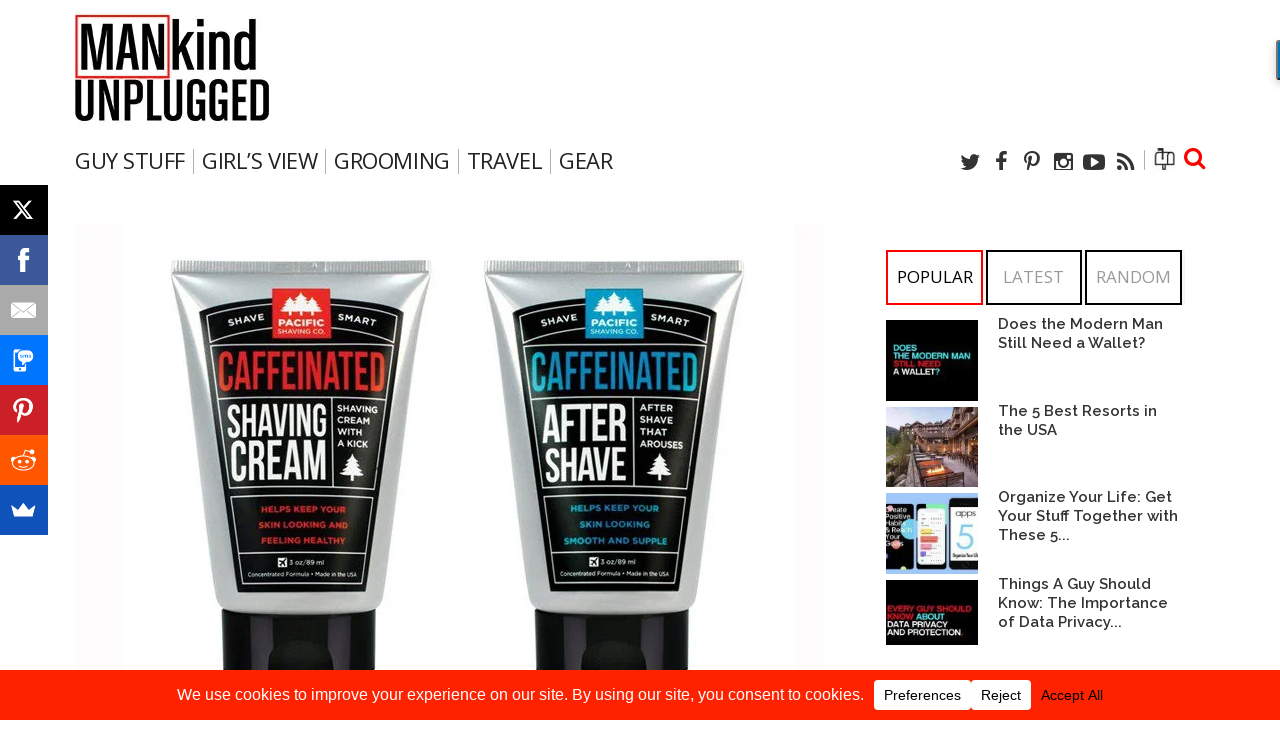

--- FILE ---
content_type: text/html; charset=UTF-8
request_url: https://mankindunplugged.com/2015/07/03/get-smoother-with-pacific-shavings-caffeinated-shaving-cream-aftershave/
body_size: 27792
content:
<!DOCTYPE html>
<!--[if IE 6]>
<html id="ie6" dir="ltr" lang="en-US" prefix="og: https://ogp.me/ns#">
<![endif]-->
<!--[if IE 7]>
<html id="ie7" dir="ltr" lang="en-US" prefix="og: https://ogp.me/ns#">
<![endif]-->
<!--[if IE 8]>
<html id="ie8" dir="ltr" lang="en-US" prefix="og: https://ogp.me/ns#">
<![endif]-->
<!--[if !(IE 6) | !(IE 7) | !(IE 8)  ]><!-->
<html dir="ltr" lang="en-US" prefix="og: https://ogp.me/ns#">
<!--<![endif]-->



<head>


<meta charset="utf-8" />


<!-- Set the viewport width to device width for mobile -->
<meta name="viewport" content="width=device-width, initial-scale=1, maximum-scale=1" />

<link rel="pingback" href="https://mankindunplugged.com/xmlrpc.php" />

<!-- Themnific CSS -->
<link href="https://fonts.googleapis.com/css?family=Raleway:800%7cRaleway:700%7cRaleway:600%7cRaleway:600%7cOpen+Sans:600%7cOpen+Sans:600" rel="stylesheet" type="text/css">

	<style>img:is([sizes="auto" i], [sizes^="auto," i]) { contain-intrinsic-size: 3000px 1500px }</style>
	
		<!-- All in One SEO 4.8.3.2 - aioseo.com -->
		<title>Get Smoother with Pacific Shaving Company Caffeinated Shaving Cream &amp; Aftershave</title>
	<meta name="description" content="Caffeine is becoming a must have – even for your face! Want proof? Pacific Shaving Company has come out with a caffeinated shaving cream and aftershave for men." />
	<meta name="robots" content="max-image-preview:large" />
	<meta name="author" content="Unplugged Staff"/>
	<meta name="keywords" content="grooming,shaving,pacific shaving company,caffeinated products" />
	<link rel="canonical" href="https://mankindunplugged.com/2015/07/03/get-smoother-with-pacific-shavings-caffeinated-shaving-cream-aftershave/" />
	<meta name="generator" content="All in One SEO (AIOSEO) 4.8.3.2" />
		<meta property="og:locale" content="en_US" />
		<meta property="og:site_name" content="MANKIND UNPLUGGED" />
		<meta property="og:type" content="article" />
		<meta property="og:title" content="Get Smoother with Pacific Shaving Company Caffeinated Shaving Cream &amp; Aftershave" />
		<meta property="og:description" content="Caffeine is becoming a must have – even for your face! Want proof? Pacific Shaving Company has come out with a caffeinated shaving cream and aftershave for men." />
		<meta property="og:url" content="https://mankindunplugged.com/2015/07/03/get-smoother-with-pacific-shavings-caffeinated-shaving-cream-aftershave/" />
		<meta property="og:image" content="https://mankindunplugged.com/wp-content/uploads/2015/07/pacific_shaving_caffeinated_shave_set.jpg" />
		<meta property="og:image:secure_url" content="https://mankindunplugged.com/wp-content/uploads/2015/07/pacific_shaving_caffeinated_shave_set.jpg" />
		<meta property="og:image:width" content="750" />
		<meta property="og:image:height" content="526" />
		<meta property="article:tag" content="grooming" />
		<meta property="article:tag" content="shaving" />
		<meta property="article:tag" content="pacific shaving company" />
		<meta property="article:tag" content="caffeinated products" />
		<meta property="article:published_time" content="2015-07-03T13:02:22+00:00" />
		<meta property="article:modified_time" content="2018-10-08T19:25:38+00:00" />
		<meta name="twitter:card" content="summary" />
		<meta name="twitter:site" content="@mankindstuff" />
		<meta name="twitter:title" content="Get Smoother with Pacific Shaving Company Caffeinated Shaving Cream &amp; Aftershave" />
		<meta name="twitter:description" content="Caffeine is becoming a must have – even for your face! Want proof? Pacific Shaving Company has come out with a caffeinated shaving cream and aftershave for men." />
		<meta name="twitter:image" content="https://mankindunplugged.com/wp-content/uploads/2015/07/pacific_shaving_caffeinated_shave_set.jpg" />
		<script type="application/ld+json" class="aioseo-schema">
			{"@context":"https:\/\/schema.org","@graph":[{"@type":"Article","@id":"https:\/\/mankindunplugged.com\/2015\/07\/03\/get-smoother-with-pacific-shavings-caffeinated-shaving-cream-aftershave\/#article","name":"Get Smoother with Pacific Shaving Company Caffeinated Shaving Cream & Aftershave","headline":"Get Smoother with Pacific Shaving Company Caffeinated Shaving Cream &#038; Aftershave","author":{"@id":"https:\/\/mankindunplugged.com\/author\/unplugged\/#author"},"publisher":{"@id":"https:\/\/mankindunplugged.com\/#organization"},"image":{"@type":"ImageObject","url":"https:\/\/mankindunplugged.com\/wp-content\/uploads\/2015\/07\/pacific_shaving_caffeinated_shave_set.jpg","width":750,"height":526,"caption":"Pacific Shaving Caffeinated Shave Set"},"datePublished":"2015-07-03T06:02:22-07:00","dateModified":"2018-10-08T12:25:38-07:00","inLanguage":"en-US","mainEntityOfPage":{"@id":"https:\/\/mankindunplugged.com\/2015\/07\/03\/get-smoother-with-pacific-shavings-caffeinated-shaving-cream-aftershave\/#webpage"},"isPartOf":{"@id":"https:\/\/mankindunplugged.com\/2015\/07\/03\/get-smoother-with-pacific-shavings-caffeinated-shaving-cream-aftershave\/#webpage"},"articleSection":"Grooming, Caffeinated Products, grooming, Pacific Shaving Company, shaving"},{"@type":"BreadcrumbList","@id":"https:\/\/mankindunplugged.com\/2015\/07\/03\/get-smoother-with-pacific-shavings-caffeinated-shaving-cream-aftershave\/#breadcrumblist","itemListElement":[{"@type":"ListItem","@id":"https:\/\/mankindunplugged.com#listItem","position":1,"name":"Home","item":"https:\/\/mankindunplugged.com","nextItem":{"@type":"ListItem","@id":"https:\/\/mankindunplugged.com\/guy-stuff\/#listItem","name":"Guy Stuff"}},{"@type":"ListItem","@id":"https:\/\/mankindunplugged.com\/guy-stuff\/#listItem","position":2,"name":"Guy Stuff","item":"https:\/\/mankindunplugged.com\/guy-stuff\/","nextItem":{"@type":"ListItem","@id":"https:\/\/mankindunplugged.com\/guy-stuff\/grooming\/#listItem","name":"Grooming"},"previousItem":{"@type":"ListItem","@id":"https:\/\/mankindunplugged.com#listItem","name":"Home"}},{"@type":"ListItem","@id":"https:\/\/mankindunplugged.com\/guy-stuff\/grooming\/#listItem","position":3,"name":"Grooming","item":"https:\/\/mankindunplugged.com\/guy-stuff\/grooming\/","nextItem":{"@type":"ListItem","@id":"https:\/\/mankindunplugged.com\/2015\/07\/03\/get-smoother-with-pacific-shavings-caffeinated-shaving-cream-aftershave\/#listItem","name":"Get Smoother with Pacific Shaving Company Caffeinated Shaving Cream &#038; Aftershave"},"previousItem":{"@type":"ListItem","@id":"https:\/\/mankindunplugged.com\/guy-stuff\/#listItem","name":"Guy Stuff"}},{"@type":"ListItem","@id":"https:\/\/mankindunplugged.com\/2015\/07\/03\/get-smoother-with-pacific-shavings-caffeinated-shaving-cream-aftershave\/#listItem","position":4,"name":"Get Smoother with Pacific Shaving Company Caffeinated Shaving Cream &#038; Aftershave","previousItem":{"@type":"ListItem","@id":"https:\/\/mankindunplugged.com\/guy-stuff\/grooming\/#listItem","name":"Grooming"}}]},{"@type":"Organization","@id":"https:\/\/mankindunplugged.com\/#organization","name":"Mankind Unplugged","description":"| Guy Stuff. Girl's View. Men's Lifestyle.","url":"https:\/\/mankindunplugged.com\/","logo":{"@type":"ImageObject","url":"https:\/\/mankindunplugged.com\/wp-content\/uploads\/2016\/10\/mankind-unpluggd-logo-social.jpg","@id":"https:\/\/mankindunplugged.com\/2015\/07\/03\/get-smoother-with-pacific-shavings-caffeinated-shaving-cream-aftershave\/#organizationLogo"},"image":{"@id":"https:\/\/mankindunplugged.com\/2015\/07\/03\/get-smoother-with-pacific-shavings-caffeinated-shaving-cream-aftershave\/#organizationLogo"},"sameAs":["https:\/\/instagram.com\/mankindunplugged"]},{"@type":"Person","@id":"https:\/\/mankindunplugged.com\/author\/unplugged\/#author","url":"https:\/\/mankindunplugged.com\/author\/unplugged\/","name":"Unplugged Staff","image":{"@type":"ImageObject","@id":"https:\/\/mankindunplugged.com\/2015\/07\/03\/get-smoother-with-pacific-shavings-caffeinated-shaving-cream-aftershave\/#authorImage","url":"https:\/\/secure.gravatar.com\/avatar\/f7ccdeb388c48d460f73cf9645dc1f741eae2b3512daf3fa9ab3fd2a6c7c5d0b?s=96&d=mm&r=g","width":96,"height":96,"caption":"Unplugged Staff"},"sameAs":["https:\/\/www.instagram.com\/MankindUnplugged"]},{"@type":"WebPage","@id":"https:\/\/mankindunplugged.com\/2015\/07\/03\/get-smoother-with-pacific-shavings-caffeinated-shaving-cream-aftershave\/#webpage","url":"https:\/\/mankindunplugged.com\/2015\/07\/03\/get-smoother-with-pacific-shavings-caffeinated-shaving-cream-aftershave\/","name":"Get Smoother with Pacific Shaving Company Caffeinated Shaving Cream & Aftershave","description":"Caffeine is becoming a must have \u2013 even for your face! Want proof? Pacific Shaving Company has come out with a caffeinated shaving cream and aftershave for men.","inLanguage":"en-US","isPartOf":{"@id":"https:\/\/mankindunplugged.com\/#website"},"breadcrumb":{"@id":"https:\/\/mankindunplugged.com\/2015\/07\/03\/get-smoother-with-pacific-shavings-caffeinated-shaving-cream-aftershave\/#breadcrumblist"},"author":{"@id":"https:\/\/mankindunplugged.com\/author\/unplugged\/#author"},"creator":{"@id":"https:\/\/mankindunplugged.com\/author\/unplugged\/#author"},"image":{"@type":"ImageObject","url":"https:\/\/mankindunplugged.com\/wp-content\/uploads\/2015\/07\/pacific_shaving_caffeinated_shave_set.jpg","@id":"https:\/\/mankindunplugged.com\/2015\/07\/03\/get-smoother-with-pacific-shavings-caffeinated-shaving-cream-aftershave\/#mainImage","width":750,"height":526,"caption":"Pacific Shaving Caffeinated Shave Set"},"primaryImageOfPage":{"@id":"https:\/\/mankindunplugged.com\/2015\/07\/03\/get-smoother-with-pacific-shavings-caffeinated-shaving-cream-aftershave\/#mainImage"},"datePublished":"2015-07-03T06:02:22-07:00","dateModified":"2018-10-08T12:25:38-07:00"},{"@type":"WebSite","@id":"https:\/\/mankindunplugged.com\/#website","url":"https:\/\/mankindunplugged.com\/","name":"Mankind Unplugged","alternateName":"Mankind Unplugged","description":"| Guy Stuff. Girl's View. Men's Lifestyle.","inLanguage":"en-US","publisher":{"@id":"https:\/\/mankindunplugged.com\/#organization"}}]}
		</script>
		<!-- All in One SEO -->

<link rel='dns-prefetch' href='//www.googletagmanager.com' />
<link rel="alternate" type="application/rss+xml" title="Mankind Unplugged &raquo; Feed" href="https://mankindunplugged.com/feed/" />
<link rel="alternate" type="application/rss+xml" title="Mankind Unplugged &raquo; Comments Feed" href="https://mankindunplugged.com/comments/feed/" />
<link rel="alternate" type="application/rss+xml" title="Mankind Unplugged &raquo; Get Smoother with Pacific Shaving Company Caffeinated Shaving Cream &#038; Aftershave Comments Feed" href="https://mankindunplugged.com/2015/07/03/get-smoother-with-pacific-shavings-caffeinated-shaving-cream-aftershave/feed/" />
<script data-cfasync="false" data-wpfc-render="false">
		(function () {
			window.dataLayer = window.dataLayer || [];function gtag(){dataLayer.push(arguments);}
			
			let preferences = {
				marketing: 1,
				statistics: 1,
			}
			
			// Get preferences directly from cookie
			const value = `; ` + document.cookie;
			const parts = value.split(`; wpconsent_preferences=`);
			if (parts.length === 2) {
				try {
					preferences = JSON.parse(parts.pop().split(';').shift());
				} catch (e) {
					console.error('Error parsing WPConsent preferences:', e);
				}
			}
			
			gtag('consent', 'default', {
				'ad_storage': preferences.marketing ? 'granted' : 'denied',
				'analytics_storage': preferences.statistics ? 'granted' : 'denied',
				'ad_user_data': preferences.marketing ? 'granted' : 'denied',
				'ad_personalization': preferences.marketing ? 'granted' : 'denied',
				'security_storage': 'granted',
				'functionality_storage': 'granted'
			});
		})();
	</script>		<style>
			.lazyload,
			.lazyloading {
				max-width: 100%;
			}
		</style>
		<script type="text/javascript">
/* <![CDATA[ */
window._wpemojiSettings = {"baseUrl":"https:\/\/s.w.org\/images\/core\/emoji\/16.0.1\/72x72\/","ext":".png","svgUrl":"https:\/\/s.w.org\/images\/core\/emoji\/16.0.1\/svg\/","svgExt":".svg","source":{"concatemoji":"https:\/\/mankindunplugged.com\/wp-includes\/js\/wp-emoji-release.min.js?ver=6.8.3"}};
/*! This file is auto-generated */
!function(s,n){var o,i,e;function c(e){try{var t={supportTests:e,timestamp:(new Date).valueOf()};sessionStorage.setItem(o,JSON.stringify(t))}catch(e){}}function p(e,t,n){e.clearRect(0,0,e.canvas.width,e.canvas.height),e.fillText(t,0,0);var t=new Uint32Array(e.getImageData(0,0,e.canvas.width,e.canvas.height).data),a=(e.clearRect(0,0,e.canvas.width,e.canvas.height),e.fillText(n,0,0),new Uint32Array(e.getImageData(0,0,e.canvas.width,e.canvas.height).data));return t.every(function(e,t){return e===a[t]})}function u(e,t){e.clearRect(0,0,e.canvas.width,e.canvas.height),e.fillText(t,0,0);for(var n=e.getImageData(16,16,1,1),a=0;a<n.data.length;a++)if(0!==n.data[a])return!1;return!0}function f(e,t,n,a){switch(t){case"flag":return n(e,"\ud83c\udff3\ufe0f\u200d\u26a7\ufe0f","\ud83c\udff3\ufe0f\u200b\u26a7\ufe0f")?!1:!n(e,"\ud83c\udde8\ud83c\uddf6","\ud83c\udde8\u200b\ud83c\uddf6")&&!n(e,"\ud83c\udff4\udb40\udc67\udb40\udc62\udb40\udc65\udb40\udc6e\udb40\udc67\udb40\udc7f","\ud83c\udff4\u200b\udb40\udc67\u200b\udb40\udc62\u200b\udb40\udc65\u200b\udb40\udc6e\u200b\udb40\udc67\u200b\udb40\udc7f");case"emoji":return!a(e,"\ud83e\udedf")}return!1}function g(e,t,n,a){var r="undefined"!=typeof WorkerGlobalScope&&self instanceof WorkerGlobalScope?new OffscreenCanvas(300,150):s.createElement("canvas"),o=r.getContext("2d",{willReadFrequently:!0}),i=(o.textBaseline="top",o.font="600 32px Arial",{});return e.forEach(function(e){i[e]=t(o,e,n,a)}),i}function t(e){var t=s.createElement("script");t.src=e,t.defer=!0,s.head.appendChild(t)}"undefined"!=typeof Promise&&(o="wpEmojiSettingsSupports",i=["flag","emoji"],n.supports={everything:!0,everythingExceptFlag:!0},e=new Promise(function(e){s.addEventListener("DOMContentLoaded",e,{once:!0})}),new Promise(function(t){var n=function(){try{var e=JSON.parse(sessionStorage.getItem(o));if("object"==typeof e&&"number"==typeof e.timestamp&&(new Date).valueOf()<e.timestamp+604800&&"object"==typeof e.supportTests)return e.supportTests}catch(e){}return null}();if(!n){if("undefined"!=typeof Worker&&"undefined"!=typeof OffscreenCanvas&&"undefined"!=typeof URL&&URL.createObjectURL&&"undefined"!=typeof Blob)try{var e="postMessage("+g.toString()+"("+[JSON.stringify(i),f.toString(),p.toString(),u.toString()].join(",")+"));",a=new Blob([e],{type:"text/javascript"}),r=new Worker(URL.createObjectURL(a),{name:"wpTestEmojiSupports"});return void(r.onmessage=function(e){c(n=e.data),r.terminate(),t(n)})}catch(e){}c(n=g(i,f,p,u))}t(n)}).then(function(e){for(var t in e)n.supports[t]=e[t],n.supports.everything=n.supports.everything&&n.supports[t],"flag"!==t&&(n.supports.everythingExceptFlag=n.supports.everythingExceptFlag&&n.supports[t]);n.supports.everythingExceptFlag=n.supports.everythingExceptFlag&&!n.supports.flag,n.DOMReady=!1,n.readyCallback=function(){n.DOMReady=!0}}).then(function(){return e}).then(function(){var e;n.supports.everything||(n.readyCallback(),(e=n.source||{}).concatemoji?t(e.concatemoji):e.wpemoji&&e.twemoji&&(t(e.twemoji),t(e.wpemoji)))}))}((window,document),window._wpemojiSettings);
/* ]]> */
</script>
<style id='wp-emoji-styles-inline-css' type='text/css'>

	img.wp-smiley, img.emoji {
		display: inline !important;
		border: none !important;
		box-shadow: none !important;
		height: 1em !important;
		width: 1em !important;
		margin: 0 0.07em !important;
		vertical-align: -0.1em !important;
		background: none !important;
		padding: 0 !important;
	}
</style>
<link rel='stylesheet' id='wp-block-library-css' href='https://mankindunplugged.com/wp-includes/css/dist/block-library/style.min.css?ver=6.8.3' type='text/css' media='all' />
<style id='classic-theme-styles-inline-css' type='text/css'>
/*! This file is auto-generated */
.wp-block-button__link{color:#fff;background-color:#32373c;border-radius:9999px;box-shadow:none;text-decoration:none;padding:calc(.667em + 2px) calc(1.333em + 2px);font-size:1.125em}.wp-block-file__button{background:#32373c;color:#fff;text-decoration:none}
</style>
<style id='global-styles-inline-css' type='text/css'>
:root{--wp--preset--aspect-ratio--square: 1;--wp--preset--aspect-ratio--4-3: 4/3;--wp--preset--aspect-ratio--3-4: 3/4;--wp--preset--aspect-ratio--3-2: 3/2;--wp--preset--aspect-ratio--2-3: 2/3;--wp--preset--aspect-ratio--16-9: 16/9;--wp--preset--aspect-ratio--9-16: 9/16;--wp--preset--color--black: #000000;--wp--preset--color--cyan-bluish-gray: #abb8c3;--wp--preset--color--white: #ffffff;--wp--preset--color--pale-pink: #f78da7;--wp--preset--color--vivid-red: #cf2e2e;--wp--preset--color--luminous-vivid-orange: #ff6900;--wp--preset--color--luminous-vivid-amber: #fcb900;--wp--preset--color--light-green-cyan: #7bdcb5;--wp--preset--color--vivid-green-cyan: #00d084;--wp--preset--color--pale-cyan-blue: #8ed1fc;--wp--preset--color--vivid-cyan-blue: #0693e3;--wp--preset--color--vivid-purple: #9b51e0;--wp--preset--gradient--vivid-cyan-blue-to-vivid-purple: linear-gradient(135deg,rgba(6,147,227,1) 0%,rgb(155,81,224) 100%);--wp--preset--gradient--light-green-cyan-to-vivid-green-cyan: linear-gradient(135deg,rgb(122,220,180) 0%,rgb(0,208,130) 100%);--wp--preset--gradient--luminous-vivid-amber-to-luminous-vivid-orange: linear-gradient(135deg,rgba(252,185,0,1) 0%,rgba(255,105,0,1) 100%);--wp--preset--gradient--luminous-vivid-orange-to-vivid-red: linear-gradient(135deg,rgba(255,105,0,1) 0%,rgb(207,46,46) 100%);--wp--preset--gradient--very-light-gray-to-cyan-bluish-gray: linear-gradient(135deg,rgb(238,238,238) 0%,rgb(169,184,195) 100%);--wp--preset--gradient--cool-to-warm-spectrum: linear-gradient(135deg,rgb(74,234,220) 0%,rgb(151,120,209) 20%,rgb(207,42,186) 40%,rgb(238,44,130) 60%,rgb(251,105,98) 80%,rgb(254,248,76) 100%);--wp--preset--gradient--blush-light-purple: linear-gradient(135deg,rgb(255,206,236) 0%,rgb(152,150,240) 100%);--wp--preset--gradient--blush-bordeaux: linear-gradient(135deg,rgb(254,205,165) 0%,rgb(254,45,45) 50%,rgb(107,0,62) 100%);--wp--preset--gradient--luminous-dusk: linear-gradient(135deg,rgb(255,203,112) 0%,rgb(199,81,192) 50%,rgb(65,88,208) 100%);--wp--preset--gradient--pale-ocean: linear-gradient(135deg,rgb(255,245,203) 0%,rgb(182,227,212) 50%,rgb(51,167,181) 100%);--wp--preset--gradient--electric-grass: linear-gradient(135deg,rgb(202,248,128) 0%,rgb(113,206,126) 100%);--wp--preset--gradient--midnight: linear-gradient(135deg,rgb(2,3,129) 0%,rgb(40,116,252) 100%);--wp--preset--font-size--small: 13px;--wp--preset--font-size--medium: 20px;--wp--preset--font-size--large: 36px;--wp--preset--font-size--x-large: 42px;--wp--preset--spacing--20: 0.44rem;--wp--preset--spacing--30: 0.67rem;--wp--preset--spacing--40: 1rem;--wp--preset--spacing--50: 1.5rem;--wp--preset--spacing--60: 2.25rem;--wp--preset--spacing--70: 3.38rem;--wp--preset--spacing--80: 5.06rem;--wp--preset--shadow--natural: 6px 6px 9px rgba(0, 0, 0, 0.2);--wp--preset--shadow--deep: 12px 12px 50px rgba(0, 0, 0, 0.4);--wp--preset--shadow--sharp: 6px 6px 0px rgba(0, 0, 0, 0.2);--wp--preset--shadow--outlined: 6px 6px 0px -3px rgba(255, 255, 255, 1), 6px 6px rgba(0, 0, 0, 1);--wp--preset--shadow--crisp: 6px 6px 0px rgba(0, 0, 0, 1);}:where(.is-layout-flex){gap: 0.5em;}:where(.is-layout-grid){gap: 0.5em;}body .is-layout-flex{display: flex;}.is-layout-flex{flex-wrap: wrap;align-items: center;}.is-layout-flex > :is(*, div){margin: 0;}body .is-layout-grid{display: grid;}.is-layout-grid > :is(*, div){margin: 0;}:where(.wp-block-columns.is-layout-flex){gap: 2em;}:where(.wp-block-columns.is-layout-grid){gap: 2em;}:where(.wp-block-post-template.is-layout-flex){gap: 1.25em;}:where(.wp-block-post-template.is-layout-grid){gap: 1.25em;}.has-black-color{color: var(--wp--preset--color--black) !important;}.has-cyan-bluish-gray-color{color: var(--wp--preset--color--cyan-bluish-gray) !important;}.has-white-color{color: var(--wp--preset--color--white) !important;}.has-pale-pink-color{color: var(--wp--preset--color--pale-pink) !important;}.has-vivid-red-color{color: var(--wp--preset--color--vivid-red) !important;}.has-luminous-vivid-orange-color{color: var(--wp--preset--color--luminous-vivid-orange) !important;}.has-luminous-vivid-amber-color{color: var(--wp--preset--color--luminous-vivid-amber) !important;}.has-light-green-cyan-color{color: var(--wp--preset--color--light-green-cyan) !important;}.has-vivid-green-cyan-color{color: var(--wp--preset--color--vivid-green-cyan) !important;}.has-pale-cyan-blue-color{color: var(--wp--preset--color--pale-cyan-blue) !important;}.has-vivid-cyan-blue-color{color: var(--wp--preset--color--vivid-cyan-blue) !important;}.has-vivid-purple-color{color: var(--wp--preset--color--vivid-purple) !important;}.has-black-background-color{background-color: var(--wp--preset--color--black) !important;}.has-cyan-bluish-gray-background-color{background-color: var(--wp--preset--color--cyan-bluish-gray) !important;}.has-white-background-color{background-color: var(--wp--preset--color--white) !important;}.has-pale-pink-background-color{background-color: var(--wp--preset--color--pale-pink) !important;}.has-vivid-red-background-color{background-color: var(--wp--preset--color--vivid-red) !important;}.has-luminous-vivid-orange-background-color{background-color: var(--wp--preset--color--luminous-vivid-orange) !important;}.has-luminous-vivid-amber-background-color{background-color: var(--wp--preset--color--luminous-vivid-amber) !important;}.has-light-green-cyan-background-color{background-color: var(--wp--preset--color--light-green-cyan) !important;}.has-vivid-green-cyan-background-color{background-color: var(--wp--preset--color--vivid-green-cyan) !important;}.has-pale-cyan-blue-background-color{background-color: var(--wp--preset--color--pale-cyan-blue) !important;}.has-vivid-cyan-blue-background-color{background-color: var(--wp--preset--color--vivid-cyan-blue) !important;}.has-vivid-purple-background-color{background-color: var(--wp--preset--color--vivid-purple) !important;}.has-black-border-color{border-color: var(--wp--preset--color--black) !important;}.has-cyan-bluish-gray-border-color{border-color: var(--wp--preset--color--cyan-bluish-gray) !important;}.has-white-border-color{border-color: var(--wp--preset--color--white) !important;}.has-pale-pink-border-color{border-color: var(--wp--preset--color--pale-pink) !important;}.has-vivid-red-border-color{border-color: var(--wp--preset--color--vivid-red) !important;}.has-luminous-vivid-orange-border-color{border-color: var(--wp--preset--color--luminous-vivid-orange) !important;}.has-luminous-vivid-amber-border-color{border-color: var(--wp--preset--color--luminous-vivid-amber) !important;}.has-light-green-cyan-border-color{border-color: var(--wp--preset--color--light-green-cyan) !important;}.has-vivid-green-cyan-border-color{border-color: var(--wp--preset--color--vivid-green-cyan) !important;}.has-pale-cyan-blue-border-color{border-color: var(--wp--preset--color--pale-cyan-blue) !important;}.has-vivid-cyan-blue-border-color{border-color: var(--wp--preset--color--vivid-cyan-blue) !important;}.has-vivid-purple-border-color{border-color: var(--wp--preset--color--vivid-purple) !important;}.has-vivid-cyan-blue-to-vivid-purple-gradient-background{background: var(--wp--preset--gradient--vivid-cyan-blue-to-vivid-purple) !important;}.has-light-green-cyan-to-vivid-green-cyan-gradient-background{background: var(--wp--preset--gradient--light-green-cyan-to-vivid-green-cyan) !important;}.has-luminous-vivid-amber-to-luminous-vivid-orange-gradient-background{background: var(--wp--preset--gradient--luminous-vivid-amber-to-luminous-vivid-orange) !important;}.has-luminous-vivid-orange-to-vivid-red-gradient-background{background: var(--wp--preset--gradient--luminous-vivid-orange-to-vivid-red) !important;}.has-very-light-gray-to-cyan-bluish-gray-gradient-background{background: var(--wp--preset--gradient--very-light-gray-to-cyan-bluish-gray) !important;}.has-cool-to-warm-spectrum-gradient-background{background: var(--wp--preset--gradient--cool-to-warm-spectrum) !important;}.has-blush-light-purple-gradient-background{background: var(--wp--preset--gradient--blush-light-purple) !important;}.has-blush-bordeaux-gradient-background{background: var(--wp--preset--gradient--blush-bordeaux) !important;}.has-luminous-dusk-gradient-background{background: var(--wp--preset--gradient--luminous-dusk) !important;}.has-pale-ocean-gradient-background{background: var(--wp--preset--gradient--pale-ocean) !important;}.has-electric-grass-gradient-background{background: var(--wp--preset--gradient--electric-grass) !important;}.has-midnight-gradient-background{background: var(--wp--preset--gradient--midnight) !important;}.has-small-font-size{font-size: var(--wp--preset--font-size--small) !important;}.has-medium-font-size{font-size: var(--wp--preset--font-size--medium) !important;}.has-large-font-size{font-size: var(--wp--preset--font-size--large) !important;}.has-x-large-font-size{font-size: var(--wp--preset--font-size--x-large) !important;}
:where(.wp-block-post-template.is-layout-flex){gap: 1.25em;}:where(.wp-block-post-template.is-layout-grid){gap: 1.25em;}
:where(.wp-block-columns.is-layout-flex){gap: 2em;}:where(.wp-block-columns.is-layout-grid){gap: 2em;}
:root :where(.wp-block-pullquote){font-size: 1.5em;line-height: 1.6;}
</style>
<link rel='stylesheet' id='default_style-css' href='https://mankindunplugged.com/wp-content/themes/blockmagazine/style.css?ver=6.8.3' type='text/css' media='all' />
<link rel='stylesheet' id='prettyPhoto-css' href='https://mankindunplugged.com/wp-content/themes/blockmagazine/styles/prettyPhoto.css?ver=6.8.3' type='text/css' media='all' />
<link rel='stylesheet' id='shortcodes-css' href='https://mankindunplugged.com/wp-content/themes/blockmagazine/functions/css/shortcodes.css?ver=6.8.3' type='text/css' media='all' />
<link rel='stylesheet' id='fontello-css' href='https://mankindunplugged.com/wp-content/themes/blockmagazine/styles/fontello.css?ver=6.8.3' type='text/css' media='all' />
<link rel='stylesheet' id='font-awesome.min-css' href='https://mankindunplugged.com/wp-content/themes/blockmagazine/styles/font-awesome.min.css?ver=6.8.3' type='text/css' media='all' />
<link rel='stylesheet' id='style-custom-css' href='https://mankindunplugged.com/wp-content/themes/blockmagazine/style-custom.css?ver=6.8.3' type='text/css' media='all' />
<link rel='stylesheet' id='mobile-css' href='https://mankindunplugged.com/wp-content/themes/blockmagazine/style-mobile.css?ver=6.8.3' type='text/css' media='all' />
<style id='akismet-widget-style-inline-css' type='text/css'>

			.a-stats {
				--akismet-color-mid-green: #357b49;
				--akismet-color-white: #fff;
				--akismet-color-light-grey: #f6f7f7;

				max-width: 350px;
				width: auto;
			}

			.a-stats * {
				all: unset;
				box-sizing: border-box;
			}

			.a-stats strong {
				font-weight: 600;
			}

			.a-stats a.a-stats__link,
			.a-stats a.a-stats__link:visited,
			.a-stats a.a-stats__link:active {
				background: var(--akismet-color-mid-green);
				border: none;
				box-shadow: none;
				border-radius: 8px;
				color: var(--akismet-color-white);
				cursor: pointer;
				display: block;
				font-family: -apple-system, BlinkMacSystemFont, 'Segoe UI', 'Roboto', 'Oxygen-Sans', 'Ubuntu', 'Cantarell', 'Helvetica Neue', sans-serif;
				font-weight: 500;
				padding: 12px;
				text-align: center;
				text-decoration: none;
				transition: all 0.2s ease;
			}

			/* Extra specificity to deal with TwentyTwentyOne focus style */
			.widget .a-stats a.a-stats__link:focus {
				background: var(--akismet-color-mid-green);
				color: var(--akismet-color-white);
				text-decoration: none;
			}

			.a-stats a.a-stats__link:hover {
				filter: brightness(110%);
				box-shadow: 0 4px 12px rgba(0, 0, 0, 0.06), 0 0 2px rgba(0, 0, 0, 0.16);
			}

			.a-stats .count {
				color: var(--akismet-color-white);
				display: block;
				font-size: 1.5em;
				line-height: 1.4;
				padding: 0 13px;
				white-space: nowrap;
			}
		
</style>
<script type="text/javascript" src="https://mankindunplugged.com/wp-includes/js/jquery/jquery.min.js?ver=3.7.1" id="jquery-core-js"></script>
<script type="text/javascript" defer='defer' src="https://mankindunplugged.com/wp-includes/js/jquery/jquery-migrate.min.js?ver=3.4.1" id="jquery-migrate-js"></script>
<script type="text/javascript" defer='defer' src="https://mankindunplugged.com/wp-includes/js/jquery/ui/core.min.js?ver=1.13.3" id="jquery-ui-core-js"></script>
<script type="text/javascript" defer='defer' src="https://mankindunplugged.com/wp-includes/js/jquery/ui/tabs.min.js?ver=1.13.3" id="jquery-ui-tabs-js"></script>
<script type="text/javascript" defer='defer' src="https://mankindunplugged.com/wp-content/themes/blockmagazine/functions/js/shortcodes.js?ver=1" id="tmnf-shortcodes-js"></script>

<!-- Google tag (gtag.js) snippet added by Site Kit -->

<!-- Google Analytics snippet added by Site Kit -->
<script type="text/javascript" defer='defer' src="https://www.googletagmanager.com/gtag/js?id=GT-PJ5LLHF" id="google_gtagjs-js" async></script>
<script type="text/javascript" id="google_gtagjs-js-after">
/* <![CDATA[ */
window.dataLayer = window.dataLayer || [];function gtag(){dataLayer.push(arguments);}
gtag("set","linker",{"domains":["mankindunplugged.com"]});
gtag("js", new Date());
gtag("set", "developer_id.dZTNiMT", true);
gtag("config", "GT-PJ5LLHF");
/* ]]> */
</script>

<!-- End Google tag (gtag.js) snippet added by Site Kit -->
<link rel="https://api.w.org/" href="https://mankindunplugged.com/wp-json/" /><link rel="alternate" title="JSON" type="application/json" href="https://mankindunplugged.com/wp-json/wp/v2/posts/23680" /><link rel="EditURI" type="application/rsd+xml" title="RSD" href="https://mankindunplugged.com/xmlrpc.php?rsd" />
<meta name="generator" content="WordPress 6.8.3" />
<link rel='shortlink' href='https://wp.me/pOMmX-69W' />
<link rel="alternate" title="oEmbed (JSON)" type="application/json+oembed" href="https://mankindunplugged.com/wp-json/oembed/1.0/embed?url=https%3A%2F%2Fmankindunplugged.com%2F2015%2F07%2F03%2Fget-smoother-with-pacific-shavings-caffeinated-shaving-cream-aftershave%2F" />
<link rel="alternate" title="oEmbed (XML)" type="text/xml+oembed" href="https://mankindunplugged.com/wp-json/oembed/1.0/embed?url=https%3A%2F%2Fmankindunplugged.com%2F2015%2F07%2F03%2Fget-smoother-with-pacific-shavings-caffeinated-shaving-cream-aftershave%2F&#038;format=xml" />
<meta name="cdp-version" content="1.5.0" /><meta name="generator" content="Site Kit by Google 1.155.0" />		<script>
			document.documentElement.className = document.documentElement.className.replace('no-js', 'js');
		</script>
				<style>
			.no-js img.lazyload {
				display: none;
			}

			figure.wp-block-image img.lazyloading {
				min-width: 150px;
			}

			.lazyload,
			.lazyloading {
				--smush-placeholder-width: 100px;
				--smush-placeholder-aspect-ratio: 1/1;
				width: var(--smush-image-width, var(--smush-placeholder-width)) !important;
				aspect-ratio: var(--smush-image-aspect-ratio, var(--smush-placeholder-aspect-ratio)) !important;
			}

						.lazyload, .lazyloading {
				opacity: 0;
			}

			.lazyloaded {
				opacity: 1;
				transition: opacity 400ms;
				transition-delay: 0ms;
			}

					</style>
		<!-- Themnific Styling -->
<style type="text/css">
body{background-color:#ffffff}
.item_full img{border-color:#ffffff !important}

		#navigation>ul>li,.meta_full span,.body2{background-color:#ff0000}

		.body3,ul.medpost li.format-quote,#header,.nav-previous a:hover,.nav li ul,ul.social-menu li,.post-previous,.post-next,.searchformhead,.carousel_inn,.postinfo,#hometab,ul.tmnf_slideshow_thumbnails,ul.tmnf_slideshow_thumbnails li a img{background-color:#fff}

		.item .item_inn:after,.Big .item_inn:after{border-color:transparent transparent#fff}
.flex-caption,#serinfo-nav li.current,.wpcf7-submit,a#navtrigger,.flex-direction-nav .flex-next,.flex-direction-nav .flex-prev,span.ribbon,span.meta_alt,.imgwrap,.page-numbers.current,a.mainbutton,#submit,#comments .navigation a,.contact-form .submit,a.comment-reply-link,.searchSubmit,.scrollTo_top,.nav-previous a,#infscr-loading,.quote img,.aside img,.overrating,.ratingbar,.score{background-color:#ff0000}
#main-nav>li>ul:after,#nav>li>ul:after{border-color: transparent transparent #ff0000 transparent}
#nav>li.current>a,#servicesbox li:hover h3 i,.section>.container>h2:after,#menu-main-menu>li.current-cat>a,#menu-main-menu>li.current_page_item>a,li.current-cat>a{color:#ff0000 !important}

		#footer,.item_inn{background-color:#333}

		#footer,.item_inn{color:#ccc}

		#footer .threecol h2,.item_inn p.meta,.item_inn span.meta{color:#ccc !important}
.ratingblock h2 span.score,.ratingbar,.nav-previous a,.quote p,.quote i,.ribbon_icon i,.scrollTo_top a i,span.meta_alt,.searchSubmit,#serinfo-nav li.current a,.flex-caption,a.mainbutton,#submit,#comments .navigation a,.tagssingle a,.contact-form .submit,.wpcf7-submit,a.comment-reply-link {color:#000000 !important}
.body1 a, a:link, a:visited,.nav>li>ul>li>a,#footer .carousel_inn a {color:#333}
.entry a,a:hover,.body1 a:hover,#serinfo a:hover,.tagline a,a.slant {color:#Fff0000}

		#footer a,.item_inn a{color:#fff}
#header,.hrline,.nav li ul,.tab-post,.com_post,.searchformhead,.searchform input.s,.ad300,.pagination,input, textarea,input checkbox,input radio,select, file{border-color:#ffffff !important}
#footer,.body2,#copyright,#footer .threecol,#footer h2,#footer a,#footer .tab-post,#footer .com_post {border-color:#444 !important}
body,input, textarea,input checkbox,input radio,select, file {font:400 17px/1.7em Arial;color:#666}
.body2 h2,.body2 h3 {color:}
h1 {font:800 45px/1.1em Raleway;color:#000000}h2 {font:700 40px/1.2em Raleway;color:#000000}h3 {font:600 27px/1.5em Arial;color:#4a4a4a}h4,a.mainbutton {font:600 15px/1.5em Raleway;color:#000000}h5 {font:600 12px/1.5em Open Sans;color:#4a4a4a}h6,p.meta,span.meta {font:600 12px/1.5em Open Sans;color:#4a4a4a}
#main-nav>li>a,.meta_full span,.meta_full span a {font:600 12px/1em Open Sans;color:#222}#main-nav .loop h4 {font-size:12px}.item_inn h2,#footer .threecol h2,.nav-previous a, .quote p,.carousel_inn h2 {font:600 12px/1.2em Raleway;color:#000000}.tab-post small a,.taggs a,.ei-slider-thumbs li a {color:#666}
</style>
<link rel="shortcut icon" href="https://mankindunplugged.com/wp-content/uploads/2015/07/favicon-16x16.png"/>
<!-- Themnific Shortcodes CSS -->
<link href="https://mankindunplugged.com/wp-content/themes/blockmagazine/functions/css/shortcodes.css" rel="stylesheet" type="text/css" />

<style type="text/css">.broken_link, a.broken_link {
	text-decoration: line-through;
}</style>
<link href='https://fonts.googleapis.com/css?family=Open+Sans:300,400' rel='stylesheet' type='text/css'>
<link href='https://fonts.googleapis.com/css?family=Oswald' rel='stylesheet' type='text/css'>




<meta name="p:domain_verify" content="f44e2208150bc210fe5e6b6b24c30e74"/>


	<!-- Google tag (gtag.js) -->
<script async src="https://www.googletagmanager.com/gtag/js?id=G-PMMDTNWJZ7"></script>
<script>
  window.dataLayer = window.dataLayer || [];
  function gtag(){dataLayer.push(arguments);}
  gtag('js', new Date());

  gtag('config', 'G-PMMDTNWJZ7');
</script>
	
	
	
	<!-- Google Tag Manager -->
<script>(function(w,d,s,l,i){w[l]=w[l]||[];w[l].push({'gtm.start':
new Date().getTime(),event:'gtm.js'});var f=d.getElementsByTagName(s)[0],
j=d.createElement(s),dl=l!='dataLayer'?'&l='+l:'';j.async=true;j.src=
'https://www.googletagmanager.com/gtm.js?id='+i+dl;f.parentNode.insertBefore(j,f);
})(window,document,'script','dataLayer','GTM-W3GPN67R');</script>
<!-- End Google Tag Manager -->


</head>

     
<body data-rsssl=1 class="wp-singular post-template-default single single-post postid-23680 single-format-standard wp-theme-blockmagazine upper">

 

<!-- Google Tag Manager (noscript) -->
<noscript><iframe data-src="https://www.googletagmanager.com/ns.html?id=GTM-W3GPN67R"
height="0" width="0" style="display:none;visibility:hidden" src="[data-uri]" class="lazyload" data-load-mode="1"></iframe></noscript>
<!-- End Google Tag Manager (noscript) -->
<header id="header" class="">

<div class="scroll-container container">

<div style="width: 18%; padding: 0 1% 0 0; float: left;">
	<a class="logo" href="https://mankindunplugged.com/">
		<img data-src="https://mankindunplugged.com/wp-content/themes/blockmagazine/images/scroll-logo.jpg" src="[data-uri]" class="lazyload" style="--smush-placeholder-width: 197px; --smush-placeholder-aspect-ratio: 197/95;">
	</a>
</div>
<div style="width: 78%; padding: 0 1%; float: left;">

<nav id="navigation"> 
    
    	<ul id="main-nav" class="nav container container_alt"><li id="menu-item-23548" class="menu-item menu-item-type-custom menu-item-object-custom"><a href="/guy-stuff/">Guy Stuff</a></li>
<li id="menu-item-23549" class="menu-item menu-item-type-custom menu-item-object-custom"><a href="/girls-view/">Girl&#8217;s View</a></li>
<li id="menu-item-25671" class="menu-item menu-item-type-taxonomy menu-item-object-category current-post-ancestor current-menu-parent current-post-parent"><a href="https://mankindunplugged.com/guy-stuff/grooming/">Grooming</a></li>
<li id="menu-item-25674" class="menu-item menu-item-type-taxonomy menu-item-object-category"><a href="https://mankindunplugged.com/guy-stuff/travel/">travel</a></li>
<li id="menu-item-25673" class="menu-item menu-item-type-taxonomy menu-item-object-category"><a href="https://mankindunplugged.com/guy-stuff/gadgets/">gear</a></li>
</ul>
	  
</nav>

<i class="fa fa-search search-icon"></i>
<a href="/newsletter/" class="newsletter-icon"><img data-src="https://mankindunplugged.com/wp-content/themes/blockmagazine/images/newsletter-icon.jpg" src="[data-uri]" class="lazyload" style="--smush-placeholder-width: 25px; --smush-placeholder-aspect-ratio: 25/26;"></a>
<ul class="social-menu">

<li class="sprite-twitter"><a class="mk-social-twitter-alt" title="Twitter" href="http://www.twitter.com/mankindstuff"><i class="fa fa-twitter"></i></a></li>
<li class="sprite-facebook"><a class="mk-social-facebook" title="Facebook" href="http://www.facebook.com/mankindunplugged"><i class="fa fa-facebook"></i></a></li>
<li class="sprite-pinterest"><a class="mk-social-pinterest" title="Pinterest" href="https://www.pinterest.com/mankindstuff"><i class="fa fa-pinterest-p"></i></a></li>
<li class="sprite-instagram"><a class="mk-social-photobucket" title="Instagram" href="http://www.instagram.com/mankindunplugged"><i class="fa fa-instagram"></i></a></li>
<li class="sprite-youtube"><a class="mk-social-youtube" title="YouTube" href="http://www.youtube.com/mankindunplugged"><i class="fa fa-youtube-play"></i></a></li>
<li class="sprite-rss"><a title="Rss Feed" href="https://mankindunplugged.com/feed"><i class="fa fa-rss"></i></a></li>
</ul>
</div>

</div>

	<div class="container container_alt non-scroll-container"> 
    
        <h1>
        
                                        
                <a class="logo" href="https://mankindunplugged.com/">
                
                    <img data-src="https://mankindunplugged.com/wp-content/uploads/2015/06/logo2.jpg" alt="Mankind Unplugged" src="[data-uri]" class="lazyload" style="--smush-placeholder-width: 197px; --smush-placeholder-aspect-ratio: 197/141;" />
                        
                </a>
                    
            	
        
        </h1>
    
    		            
	</div>
    
    <a id="navtrigger" href="#">MENU</a>
    <div style="clear: both;"></div>
    <div class="primary-navigation non-scroll-container container">
    <div id="navigation" class=""> 
    
    	<ul id="main-nav" class="nav container container_alt"><li id="menu-item-23548" class="menu-item menu-item-type-custom menu-item-object-custom"><a href="/guy-stuff/">Guy Stuff</a></li>
<li id="menu-item-23549" class="menu-item menu-item-type-custom menu-item-object-custom"><a href="/girls-view/">Girl&#8217;s View</a></li>
<li id="menu-item-25671" class="menu-item menu-item-type-taxonomy menu-item-object-category current-post-ancestor current-menu-parent current-post-parent"><a href="https://mankindunplugged.com/guy-stuff/grooming/">Grooming</a></li>
<li id="menu-item-25674" class="menu-item menu-item-type-taxonomy menu-item-object-category"><a href="https://mankindunplugged.com/guy-stuff/travel/">travel</a></li>
<li id="menu-item-25673" class="menu-item menu-item-type-taxonomy menu-item-object-category"><a href="https://mankindunplugged.com/guy-stuff/gadgets/">gear</a></li>
</ul>
	      	
   




	
    	<div class="navigation-social">
    	<ul class="social-menu">

<li class="sprite-twitter"><a class="mk-social-twitter-alt" title="Twitter" href="http://www.twitter.com/mankindstuff"><i class="fa fa-twitter"></i></a></li>
<li class="sprite-facebook"><a class="mk-social-facebook" title="Facebook" href="http://www.facebook.com/mankindunplugged"><i class="fa fa-facebook"></i></a></li>
<li class="sprite-pinterest"><a class="mk-social-pinterest" title="Pinterest" href="https://www.pinterest.com/mankindstuff"><i class="fa fa-pinterest-p"></i></a></li>
<li class="sprite-instagram"><a class="mk-social-photobucket" title="Instagram" href="http://www.instagram.com/mankindunplugged"><i class="fa fa-instagram"></i></a></li>
<li class="sprite-youtube"><a class="mk-social-youtube" title="YouTube" href="http://www.youtube.com/mankindunplugged"><i class="fa fa-youtube-play"></i></a></li>
<li class="sprite-rss"><a title="Rss Feed" href="https://mankindunplugged.com/feed"><i class="fa fa-rss"></i></a></li>
</ul>		<a href="/newsletter/" class="newsletter-icon"><img data-src="https://mankindunplugged.com/wp-content/themes/blockmagazine/images/newsletter-icon.jpg" src="[data-uri]" class="lazyload" style="--smush-placeholder-width: 25px; --smush-placeholder-aspect-ratio: 25/26;"></a>
		

<i class="fa fa-search search-icon"></i>

		</a>
    	</div>
    </div>
    </div>
  



<script>
var _comscore = _comscore || []; _comscore.push({ c1: "2", c2: "19376307", c3: "", c4: "" });
(function() {
var s = document.createElement("script"), el = document.getElementsByTagName("script")[0]; s.async = true; s.src = (document.location.protocol == "https:" ? "https://sb" : "http://b") + ".scorecardresearch.com/beacon.js"; el.parentNode.insertBefore(s, el);
})(); </script>
<noscript>
<img src="https://b.scorecardresearch.com/p?c1=2&c2=19376307&c3=&c4=&c5=&c6=&c15=&cv=2.0&cj=1" />
</noscript>





<a href="http://www.notey.com/blog/27393#blog/76e75b8da987be5c1670401f4a0a1aab"></a>


          
</header>

<div class="clearfix"></div>

 <div id="post-nav">
            <div class="post-previous tranz">
            <small><a class="previous" href="https://mankindunplugged.com/2015/06/23/manscaping-101-5-tips-to-being-a-smooth-operator/">&laquo; Previous Story</a></small>
            <a href="https://mankindunplugged.com/2015/06/23/manscaping-101-5-tips-to-being-a-smooth-operator/"><img width="250" height="166" data-src="https://mankindunplugged.com/wp-content/uploads/2015/06/manscaping-250x166.jpg" class="grayscale grayscale-fade wp-post-image lazyload" alt="Manscaping" decoding="async" src="[data-uri]" style="--smush-placeholder-width: 250px; --smush-placeholder-aspect-ratio: 250/166;" /></a>
            <h4><a href="https://mankindunplugged.com/2015/06/23/manscaping-101-5-tips-to-being-a-smooth-operator/">Manscaping 101: 5 Tips To Being A Smooth Operator</a></h4>
        </div>
            <div class="post-next tranz">
            <small><a class="next" href="https://mankindunplugged.com/2015/10/16/5-skincare-tips-men-need-to-know-to-get-the-girl/">Next Story &raquo;</a></small>
            <a href="https://mankindunplugged.com/2015/10/16/5-skincare-tips-men-need-to-know-to-get-the-girl/"><img width="250" height="166" data-src="https://mankindunplugged.com/wp-content/uploads/2015/10/skincare-for-men-250x166.jpg" class="grayscale grayscale-fade wp-post-image lazyload" alt="Skincare For Men" decoding="async" data-srcset="https://mankindunplugged.com/wp-content/uploads/2015/10/skincare-for-men-250x166.jpg 250w, https://mankindunplugged.com/wp-content/uploads/2015/10/skincare-for-men-300x200.jpg 300w, https://mankindunplugged.com/wp-content/uploads/2015/10/skincare-for-men.jpg 750w" data-sizes="(max-width: 250px) 100vw, 250px" src="[data-uri]" style="--smush-placeholder-width: 250px; --smush-placeholder-aspect-ratio: 250/166;" /></a>
            <h4><a href="https://mankindunplugged.com/2015/10/16/5-skincare-tips-men-need-to-know-to-get-the-girl/">5 Skincare Tips Men Need To Know To Get...</a></h4>
        </div>
    </div>
<div id="core" class="container Right">
    
    <div class="post-23680 post type-post status-publish format-standard has-post-thumbnail hentry category-grooming tag-caffeinated-products tag-grooming tag-pacific-shaving-company tag-shaving"  itemscope itemprop="blogPost" itemtype="http://schema.org/Article"> 
    
        <div id="content" class="eightcol">
        
                        

<img width="750" height="510" src="https://mankindunplugged.com/wp-content/uploads/2015/07/pacific_shaving_caffeinated_shave_set-750x510.jpg" class="standard grayscale grayscale-fade wp-post-image" alt="Pacific Shaving Caffeinated Shave Set" itemprop="image" decoding="async" fetchpriority="high" />
<div class="clearfix"></div>

    
	<p class="meta meta_full">
		<span>July 3, 2015</span>
		<span><a href="https://mankindunplugged.com/guy-stuff/grooming/" rel="category tag">Grooming</a></span>
    </p>

<h1 class="post entry-title" itemprop="headline">Get Smoother with Pacific Shaving Company Caffeinated Shaving Cream &#038; Aftershave</h1>

<div class="entry" itemprop="text">
      
   
<p>Workdays are getting earlier and longer. Caffeine is becoming a must have – even for your face! Want proof? Pacific Shaving Company has come out with a caffeinated shaving cream and aftershave for men. Now we totally understand that some of you are resistant to change. But, this is one change that should give you what you want the most: More attention from your lady.</p>
<p>Why? Caffeinated products not only give you a kick in the face before your morning cup o’ Joe, they also help rejuvenate your skin. Caffeine is a natural vasoconstrictor, which helps to reduce redness and irritation, leaving your skin smooth and scratch free. In other words, more appealing to your girl. Don&#8217;t worry about the caffeine: For years, women have been using caffeinated skin care products that not only deep clean, but also wake you up.</p>
<p><a href="https://mankindunplugged.com/wp-content/uploads/2015/07/pacific_shaving_company_caffeinated.jpg" rel='prettyPhoto'><img decoding="async" title="Pacific Shaving Company Caffeinated"  data-src="https://mankindunplugged.com/wp-content/uploads/2015/07/pacific_shaving_company_caffeinated.jpg" alt="Pacific Shaving Company Caffeinated" width="750" height="526" class="aligncenter size-full wp-image-23683 lazyload" data-srcset="https://mankindunplugged.com/wp-content/uploads/2015/07/pacific_shaving_company_caffeinated.jpg 750w, https://mankindunplugged.com/wp-content/uploads/2015/07/pacific_shaving_company_caffeinated-300x210.jpg 300w" data-sizes="(max-width: 750px) 100vw, 750px" src="[data-uri]" style="--smush-placeholder-width: 750px; --smush-placeholder-aspect-ratio: 750/526;" /></a></p>
<p>There are about 60 milligrams of caffeine in a shot of espresso. Pacific’s shaving cream and aftershave contain 50, and while this won’t fulfill your morning coffee requirement it will help you feel awake a little bit faster. Prepared with natural ingredients like spearmint, as well as caffeine derived from coffee beans and aloe, this shaving cream is a special treatment for your skin. The caffeine isn’t only good for waking you up, it&#8217;s good for reducing puffiness that can occur after a long night. </p>
<p>Made in the USA, not tested on animals and vegan friendly, these shaving supplies are truly suited for today’s modern man. The best thing about Pacific Shaving Company is how accessible their products are. Available on Amazon.com as well as local retailers such as Rite Aid and Target; you never have to worry about running out. With early mornings and late nights, there’s nothing better to perk up with than a bit of caffeine and no razor burn. </p>
<p><a href="https://mankindunplugged.com/wp-content/uploads/2015/07/pacific_shaving_company_caffeinated-chart.jpg" rel='prettyPhoto'><img decoding="async" title="Pacific Shaving Company Caffeinated Chart"  data-src="https://mankindunplugged.com/wp-content/uploads/2015/07/pacific_shaving_company_caffeinated-chart.jpg" alt="Pacific Shaving Company Caffeinated Chart" width="500" height="563" class="aligncenter size-full wp-image-23681 lazyload" data-srcset="https://mankindunplugged.com/wp-content/uploads/2015/07/pacific_shaving_company_caffeinated-chart.jpg 500w, https://mankindunplugged.com/wp-content/uploads/2015/07/pacific_shaving_company_caffeinated-chart-266x300.jpg 266w, https://mankindunplugged.com/wp-content/uploads/2015/07/pacific_shaving_company_caffeinated-chart-300x338.jpg 300w" data-sizes="(max-width: 500px) 100vw, 500px" src="[data-uri]" style="--smush-placeholder-width: 500px; --smush-placeholder-aspect-ratio: 500/563;" /></a></p>
<p>To learn more about Pacific Shaving Company, be sure to visit www.PacificShaving.com. You can like them on Facebook at Pacific Shaving Company and add them on Twitter <a href="http://www.twitter.com/@PacificShaving" class="broken_link">PacificShaving</a>. </p>

<div id='div-gpt-ad-1458313496616-2' style="display:block; clear:both; width:100%; text-align:center; padding:30px 0;">
<script type='text/javascript'>
googletag.display('div-gpt-ad-1458313496616-2');
</script>
</div>


<p><span class="tag-title">Tags</span> <a href="https://mankindunplugged.com/tag/caffeinated-products/" rel="tag">Caffeinated Products</a> <a href="https://mankindunplugged.com/tag/grooming/" rel="tag">grooming</a> <a href="https://mankindunplugged.com/tag/pacific-shaving-company/" rel="tag">Pacific Shaving Company</a> <a href="https://mankindunplugged.com/tag/shaving/" rel="tag">shaving</a></p>    
    <div class="clearfix"></div>

    
</div><!-- end .entry -->

	
<div class="postinfo">    

        <div class="hrline"></div>		<div class="cleafix"></div>
        <div class="postauthor vcard author" itemprop="author" itemscope itemtype="http://schema.org/Person">
        	<h4 class="additional">Author Name: <span itemprop="name"><a href="https://mankindunplugged.com/author/unplugged/" title="Posts by Unplugged Staff" rel="author">Unplugged Staff</a></span></h4>
			<img alt='' data-src='https://secure.gravatar.com/avatar/f7ccdeb388c48d460f73cf9645dc1f741eae2b3512daf3fa9ab3fd2a6c7c5d0b?s=75&#038;d=mm&#038;r=g' data-srcset='https://secure.gravatar.com/avatar/f7ccdeb388c48d460f73cf9645dc1f741eae2b3512daf3fa9ab3fd2a6c7c5d0b?s=150&#038;d=mm&#038;r=g 2x' class='avatar avatar-75 photo lazyload' height='75' width='75' decoding='async' src='[data-uri]' style='--smush-placeholder-width: 75px; --smush-placeholder-aspect-ratio: 75/75;' /> 			<div class="authordesc">Twitter: @MankindStuff  //  Instagram: @MankindUnplugged</div>
		</div>
		<div class="cleafix"></div><div class="hrline"></div>			<h4 class="related-post-title">You might also like</h4>
            <ul class="related">
				
			            <li>
                        
				                
                     <a href="https://mankindunplugged.com/2024/01/26/mens-shaving-101-master-7-step-smooth-shave-technique/" title="Men&#8217;s Shaving 101: Master the 7-Step Smooth Shave Technique" >
                     
                            <img width="250" height="166" data-src="https://mankindunplugged.com/wp-content/uploads/2024/01/chaps-and-co-nyc-1-250x166.jpg" class="grayscale grayscale-fade wp-post-image lazyload" alt="Chaps And Co Nyc 1" decoding="async" src="[data-uri]" style="--smush-placeholder-width: 250px; --smush-placeholder-aspect-ratio: 250/166;" />                            
                     </a>
                     
                                    
                <h4><a href="https://mankindunplugged.com/2024/01/26/mens-shaving-101-master-7-step-smooth-shave-technique/" title="Men&#8217;s Shaving 101: Master the 7-Step Smooth Shave Technique">Men&#8217;s Shaving 101: Master the 7-Step Smooth Shave...</a></h4>

			</li>
			            <li>
                        
				                
                     <a href="https://mankindunplugged.com/2023/05/14/jack-henry-self-care-wellness-brand-offers-more-than-skin-care/" title="Jack Henry Self-Care and Wellness Brand Offers More Than Skin Care" >
                     
                            <img width="250" height="166" data-src="https://mankindunplugged.com/wp-content/uploads/2023/05/jack-henry-clay-250x166.jpg" class="grayscale grayscale-fade wp-post-image lazyload" alt="Jack Henry Clay" decoding="async" src="[data-uri]" style="--smush-placeholder-width: 250px; --smush-placeholder-aspect-ratio: 250/166;" />                            
                     </a>
                     
                                    
                <h4><a href="https://mankindunplugged.com/2023/05/14/jack-henry-self-care-wellness-brand-offers-more-than-skin-care/" title="Jack Henry Self-Care and Wellness Brand Offers More Than Skin Care">Jack Henry Self-Care and Wellness Brand Offers More...</a></h4>

			</li>
			            <li>
                        
				                
                     <a href="https://mankindunplugged.com/2021/12/18/dr-squatch-feel-like-a-man-smell-like-a-champion/" title="Dr. Squatch: Feel Like A Man, Smell Like A Champion." >
                     
                            <img width="250" height="166" data-src="https://mankindunplugged.com/wp-content/uploads/2021/12/dr-squatch-bar-soap-250x166.jpg" class="grayscale grayscale-fade wp-post-image lazyload" alt="Dr Squatch Bar Soap" decoding="async" data-srcset="https://mankindunplugged.com/wp-content/uploads/2021/12/dr-squatch-bar-soap-250x166.jpg 250w, https://mankindunplugged.com/wp-content/uploads/2021/12/dr-squatch-bar-soap-300x200.jpg 300w, https://mankindunplugged.com/wp-content/uploads/2021/12/dr-squatch-bar-soap-768x512.jpg 768w, https://mankindunplugged.com/wp-content/uploads/2021/12/dr-squatch-bar-soap.jpg 1200w" data-sizes="(max-width: 250px) 100vw, 250px" src="[data-uri]" style="--smush-placeholder-width: 250px; --smush-placeholder-aspect-ratio: 250/166;" />                            
                     </a>
                     
                                    
                <h4><a href="https://mankindunplugged.com/2021/12/18/dr-squatch-feel-like-a-man-smell-like-a-champion/" title="Dr. Squatch: Feel Like A Man, Smell Like A Champion.">Dr. Squatch: Feel Like A Man, Smell Like...</a></h4>

			</li>
					</ul>
		<div class="clearfix"></div>            
</div>

<div class="clearfix"></div>
 			
            

                        





<div id="comments">



	<div id="respond" class="comment-respond">
		<h3 id="reply-title" class="comment-reply-title">Leave a Reply</h3><form action="https://mankindunplugged.com/wp-comments-post.php" method="post" id="commentform" class="comment-form"><p class="comment-notes"><span id="email-notes">Your email address will not be published.</span> <span class="required-field-message">Required fields are marked <span class="required">*</span></span></p><p class="comment-form-comment"><label for="comment">Comment <span class="required">*</span></label> <textarea id="comment" name="comment" cols="45" rows="8" maxlength="65525" required="required"></textarea></p><p class="comment-form-author"><label for="author">Name</label> <input id="author" name="author" type="text" value="" size="30" maxlength="245" autocomplete="name" /></p>
<p class="comment-form-email"><label for="email">Email</label> <input id="email" name="email" type="text" value="" size="30" maxlength="100" aria-describedby="email-notes" autocomplete="email" /></p>
<p class="comment-form-url"><label for="url">Website</label> <input id="url" name="url" type="text" value="" size="30" maxlength="200" autocomplete="url" /></p>
<p class="comment-form-cookies-consent"><input id="wp-comment-cookies-consent" name="wp-comment-cookies-consent" type="checkbox" value="yes" /> <label for="wp-comment-cookies-consent">Save my name, email, and website in this browser for the next time I comment.</label></p>
<p class="form-submit"><input name="submit" type="submit" id="submit" class="submit" value="Post Comment" /> <input type='hidden' name='comment_post_ID' value='23680' id='comment_post_ID' />
<input type='hidden' name='comment_parent' id='comment_parent' value='0' />
</p><p style="display: none;"><input type="hidden" id="akismet_comment_nonce" name="akismet_comment_nonce" value="1d32d99ed0" /></p><p style="display: none !important;" class="akismet-fields-container" data-prefix="ak_"><label>&#916;<textarea name="ak_hp_textarea" cols="45" rows="8" maxlength="100"></textarea></label><input type="hidden" id="ak_js_1" name="ak_js" value="49"/><script>document.getElementById( "ak_js_1" ).setAttribute( "value", ( new Date() ).getTime() );</script></p></form>	</div><!-- #respond -->
	
</div><!-- #comments -->

                
        </div><!-- #homecontent -->
        
                <div id="sidebar"  class="fourcol">
            
            <div class="widgetable">
    
            	        
        
		
        	<div id="hometab" class="">
            
                <ul id="serinfo-nav">
                
                        <li class="li01"><a href="#serpane0">Popular</a></li>
                        <li class="li02"><a href="#serpane1">Latest</a></li>
                        <li class="li03"><a href="#serpane2">Random</a></li>
                
                </ul>
                
                <ul id="serinfo">
                
                
                        <li id="serpane0">
                                                            <div class="tab-post">

    
       <a href="https://mankindunplugged.com/2017/11/02/does-the-modern-man-still-need-a-wallet/" title="Does the Modern Man Still..." >
       
          <img width="120" height="105" data-src="https://mankindunplugged.com/wp-content/uploads/2017/11/modern-man-still-need-a-wallet-120x105.jpg" class="grayscale grayscale-fade wp-post-image lazyload" alt="Modern Man Still Need A Wallet" decoding="async" src="[data-uri]" style="--smush-placeholder-width: 120px; --smush-placeholder-aspect-ratio: 120/105;" />          
       </a>
       
        
  <h4><a href="https://mankindunplugged.com/2017/11/02/does-the-modern-man-still-need-a-wallet/" title="Does the Modern Man Still Need a Wallet?"> Does the Modern Man Still Need a Wallet?</a></h4>
  
</div>                                                            <div class="tab-post">

    
       <a href="https://mankindunplugged.com/2018/08/29/the-5-best-resorts-in-the-usa/" title="The 5 Best Resorts in..." >
       
          <img width="120" height="105" data-src="https://mankindunplugged.com/wp-content/uploads/2018/08/four-season-jackson-hole-wy-120x105.jpg" class="grayscale grayscale-fade wp-post-image lazyload" alt="Four Season Jackson Hole Wy" decoding="async" src="[data-uri]" style="--smush-placeholder-width: 120px; --smush-placeholder-aspect-ratio: 120/105;" />          
       </a>
       
        
  <h4><a href="https://mankindunplugged.com/2018/08/29/the-5-best-resorts-in-the-usa/" title="The 5 Best Resorts in the USA"> The 5 Best Resorts in the USA</a></h4>
  
</div>                                                            <div class="tab-post">

    
       <a href="https://mankindunplugged.com/2019/04/02/organize-your-life-get-your-stuff-together-with-these-5-great-mobile-apps/" title="Organize Your Life: Get Your..." >
       
          <img width="120" height="105" data-src="https://mankindunplugged.com/wp-content/uploads/2019/04/apps-productivity-organized-2-120x105.jpg" class="grayscale grayscale-fade wp-post-image lazyload" alt="Apps Productivity Organized 2" decoding="async" src="[data-uri]" style="--smush-placeholder-width: 120px; --smush-placeholder-aspect-ratio: 120/105;" />          
       </a>
       
        
  <h4><a href="https://mankindunplugged.com/2019/04/02/organize-your-life-get-your-stuff-together-with-these-5-great-mobile-apps/" title="Organize Your Life: Get Your Stuff Together with These 5 Great Mobile Apps"> Organize Your Life: Get Your Stuff Together with These 5...</a></h4>
  
</div>                                                            <div class="tab-post">

    
       <a href="https://mankindunplugged.com/2019/12/17/things-a-guy-should-know-importance-of-data-privacy-and-protection/" title="Things A Guy Should Know:..." >
       
          <img width="120" height="105" data-src="https://mankindunplugged.com/wp-content/uploads/2019/12/every-guy-should-know-about-privacy-120x105.jpg" class="grayscale grayscale-fade wp-post-image lazyload" alt="Every Guy Should Know About Privacy" decoding="async" src="[data-uri]" style="--smush-placeholder-width: 120px; --smush-placeholder-aspect-ratio: 120/105;" />          
       </a>
       
        
  <h4><a href="https://mankindunplugged.com/2019/12/17/things-a-guy-should-know-importance-of-data-privacy-and-protection/" title="Things A Guy Should Know: The Importance of Data Privacy and Protection"> Things A Guy Should Know: The Importance of Data Privacy...</a></h4>
  
</div>                                                    </li>
                
                        <li id="serpane1">	
                            	
                                <div class="tab-post">

    
       <a href="https://mankindunplugged.com/2026/01/06/for-men-of-taste-7-essential-phaidon-books-that-belong-in-your-collection/" title="For Men of Taste: 7..." >
       
          <img width="120" height="105" data-src="https://mankindunplugged.com/wp-content/uploads/2026/01/essential-phaidon-books-for-men-120x105.jpg" class="grayscale grayscale-fade wp-post-image lazyload" alt="Essential Phaidon Books For Men" decoding="async" src="[data-uri]" style="--smush-placeholder-width: 120px; --smush-placeholder-aspect-ratio: 120/105;" />          
       </a>
       
        
  <h4><a href="https://mankindunplugged.com/2026/01/06/for-men-of-taste-7-essential-phaidon-books-that-belong-in-your-collection/" title="For Men of Taste: 7 Essential Phaidon Books That Belong in Your Collection"> For Men of Taste: 7 Essential Phaidon Books That Belong...</a></h4>
  
</div>                            	
                                <div class="tab-post">

    
       <a href="https://mankindunplugged.com/2025/12/02/innovation-motors-and-moments-at-the-2025-la-auto-show/" title="Innovation, Motors, and Moments at..." >
       
          <img width="120" height="105" data-src="https://mankindunplugged.com/wp-content/uploads/2025/12/DSC09005_LAAS25_NOV202025_0028-120x105.jpg" class="grayscale grayscale-fade wp-post-image lazyload" alt="DSC09005 LAAS25 NOV202025 0028" decoding="async" src="[data-uri]" style="--smush-placeholder-width: 120px; --smush-placeholder-aspect-ratio: 120/105;" />          
       </a>
       
        
  <h4><a href="https://mankindunplugged.com/2025/12/02/innovation-motors-and-moments-at-the-2025-la-auto-show/" title="Innovation, Motors, and Moments at The 2025 LA Auto Show"> Innovation, Motors, and Moments at The 2025 LA Auto Show</a></h4>
  
</div>                            	
                                <div class="tab-post">

    
       <a href="https://mankindunplugged.com/2025/07/18/nascar-sonoma-witnessing-shane-van-gisbergens-road-course-brilliance-up-close/" title="NASCAR Sonoma: Witnessing Shane van..." >
       
          <img width="120" height="105" data-src="https://mankindunplugged.com/wp-content/uploads/2025/07/NASCAR_Cup_Sonoma_0308_DSC08309-120x105.jpg" class="grayscale grayscale-fade wp-post-image lazyload" alt="NASCAR Cup Sonoma 0308 DSC08309" decoding="async" src="[data-uri]" style="--smush-placeholder-width: 120px; --smush-placeholder-aspect-ratio: 120/105;" />          
       </a>
       
        
  <h4><a href="https://mankindunplugged.com/2025/07/18/nascar-sonoma-witnessing-shane-van-gisbergens-road-course-brilliance-up-close/" title="NASCAR Sonoma: Witnessing Shane van Gisbergen’s Road Course Brilliance Up Close"> NASCAR Sonoma: Witnessing Shane van Gisbergen’s Road Course Brilliance Up...</a></h4>
  
</div>                            	
                                <div class="tab-post">

    
       <a href="https://mankindunplugged.com/2025/07/12/behind-the-lens-nascars-one-of-a-kind-chicago-street-course-race-50-photos/" title="Behind the Lens: NASCAR’s One-of-a-Kind..." >
       
          <img width="120" height="105" data-src="https://mankindunplugged.com/wp-content/uploads/2025/07/nascar-chicago-street-race-DSC05715-120x105.jpg" class="grayscale grayscale-fade wp-post-image lazyload" alt="Nascar Chicago Street Race DSC05715" decoding="async" src="[data-uri]" style="--smush-placeholder-width: 120px; --smush-placeholder-aspect-ratio: 120/105;" />          
       </a>
       
        
  <h4><a href="https://mankindunplugged.com/2025/07/12/behind-the-lens-nascars-one-of-a-kind-chicago-street-course-race-50-photos/" title="Behind the Lens: NASCAR’s One-of-a-Kind Chicago Street Course Race [50 photos]"> Behind the Lens: NASCAR’s One-of-a-Kind Chicago Street Course Race [50...</a></h4>
  
</div>                            	                        </li>
                        
                        
                        
                        <li id="serpane2">	
                                                            <div class="tab-post">

    
       <a href="https://mankindunplugged.com/2017/02/28/catch-the-swagger-old-spices-newest-rockstar-hair-product/" title="Catch the Swagger: Old Spice&#8217;s..." >
       
          <img width="120" height="105" data-src="https://mankindunplugged.com/wp-content/uploads/2017/02/old-spice-swagger-gel-2-120x105.jpg" class="grayscale grayscale-fade wp-post-image lazyload" alt="Old Spice Swagger Gel 2" decoding="async" src="[data-uri]" style="--smush-placeholder-width: 120px; --smush-placeholder-aspect-ratio: 120/105;" />          
       </a>
       
        
  <h4><a href="https://mankindunplugged.com/2017/02/28/catch-the-swagger-old-spices-newest-rockstar-hair-product/" title="Catch the Swagger: Old Spice&#8217;s Newest Rockstar Hair Product"> Catch the Swagger: Old Spice&#8217;s Newest Rockstar Hair Product</a></h4>
  
</div>                                                             <div class="tab-post">

    
       <a href="https://mankindunplugged.com/2020/04/27/travel-time-where-to-go-once-youre-finally-allowed-out-of-your-house-again/" title="Travel Time: Where to Go..." >
       
          <img width="120" height="105" data-src="https://mankindunplugged.com/wp-content/uploads/2020/04/travel-south-caroloina-3-120x105.jpg" class="grayscale grayscale-fade wp-post-image lazyload" alt="Travel South Caroloina 3" decoding="async" src="[data-uri]" style="--smush-placeholder-width: 120px; --smush-placeholder-aspect-ratio: 120/105;" />          
       </a>
       
        
  <h4><a href="https://mankindunplugged.com/2020/04/27/travel-time-where-to-go-once-youre-finally-allowed-out-of-your-house-again/" title="Travel Time: Where to Go Once You’re Finally Allowed Out of Your House Again"> Travel Time: Where to Go Once You’re Finally Allowed Out...</a></h4>
  
</div>                                                             <div class="tab-post">

        
  <h4><a href="https://mankindunplugged.com/2014/01/15/pierre-hardy-colorblock-low-top-sneaker/" title="Pierre Hardy Colorblock Low Top Sneaker"> Pierre Hardy Colorblock Low Top Sneaker</a></h4>
  
</div>                                                             <div class="tab-post">

    
       <a href="https://mankindunplugged.com/2010/08/13/the-who-union-jack-converse-chuck-taylor/" title="The Who “Union Jack” Converse..." >
       
          <img width="120" height="75" data-src="https://mankindunplugged.com/wp-content/uploads/2010/08/converse-the-who.jpg" class="grayscale grayscale-fade wp-post-image lazyload" alt="converse-the-who" decoding="async" data-srcset="https://mankindunplugged.com/wp-content/uploads/2010/08/converse-the-who.jpg 575w, https://mankindunplugged.com/wp-content/uploads/2010/08/converse-the-who-300x186.jpg 300w" data-sizes="(max-width: 120px) 100vw, 120px" src="[data-uri]" style="--smush-placeholder-width: 120px; --smush-placeholder-aspect-ratio: 120/75;" />          
       </a>
       
        
  <h4><a href="https://mankindunplugged.com/2010/08/13/the-who-union-jack-converse-chuck-taylor/" title="The Who “Union Jack” Converse Chuck Taylor"> The Who “Union Jack” Converse Chuck Taylor</a></h4>
  
</div>                                                     </li>
                
                </ul>
            
            </div>
            <div style="clear: both;"></div> 





					<div class="textwidget">
</div>
					<div class="textwidget"><!--center>
<div id='div-gpt-ad-1386136802012-1' style='width:300px; height:250px;'>
<script type='text/javascript'>
googletag.display('div-gpt-ad-1386136802012-1');
</script>
</div>
</div>
		            
            </div>
               
        </div><!-- #sidebar -->    
    </div>

</div><!-- #core -->
</div>
<div id="footer">

	<div class="container container_alt">


<div class="footer-logo hidden-sm">
<img data-src="https://mankindunplugged.com/wp-content/themes/blockmagazine/images/footer-logo.jpg" src="[data-uri]" class="lazyload" style="--smush-placeholder-width: 128px; --smush-placeholder-aspect-ratio: 128/83;" />
</div>

<div style="float: left;">

<ul id="menu-copyright-navigation" class="bottom-menu"><li id="menu-item-23559" class="menu-item menu-item-type-post_type menu-item-object-page menu-item-23559"><a href="https://mankindunplugged.com/about/">ABOUT</a></li>
<li id="menu-item-23562" class="menu-item menu-item-type-post_type menu-item-object-page menu-item-23562"><a href="https://mankindunplugged.com/contact/">CONTACT</a></li>
<li id="menu-item-23503" class="menu-item menu-item-type-post_type menu-item-object-page menu-item-privacy-policy menu-item-23503"><a rel="privacy-policy" href="https://mankindunplugged.com/privacy-policy/">PRIVACY POLICY</a></li>
<li id="menu-item-23556" class="menu-item menu-item-type-post_type menu-item-object-page menu-item-23556"><a href="https://mankindunplugged.com/advertise/">ADVERTISE</a></li>
</ul>				
</div>

 <div class="newsletter-icon">
	<a href="/newsletter/">SUBSCRIBE &nbsp; <i class="fa fa-envelope-o"></i></a>
</div>

<div class="footer-social">
	<span class="title">CONNECT</span> <br class="visible-sm"><ul class="social-menu">

<li class="sprite-twitter"><a class="mk-social-twitter-alt" title="Twitter" href="http://www.twitter.com/mankindstuff"><i class="fa fa-twitter"></i></a></li>
<li class="sprite-facebook"><a class="mk-social-facebook" title="Facebook" href="http://www.facebook.com/mankindunplugged"><i class="fa fa-facebook"></i></a></li>
<li class="sprite-pinterest"><a class="mk-social-pinterest" title="Pinterest" href="https://www.pinterest.com/mankindstuff"><i class="fa fa-pinterest-p"></i></a></li>

<li class="sprite-instagram"><a class="mk-social-photobucket" title="Instagram" href="http://www.instagram.com/mankindunplugged"><i class="fa fa-instagram"></i></a></li>
<li class="sprite-youtube"><a class="mk-social-youtube" title="YouTube" href="http://www.youtube.com/mankindunplugged"><i class="fa fa-youtube-play"></i></a></li>
<li class="sprite-rss"><a title="Rss Feed" href="https://mankindunplugged.com/feed"><i class="fa fa-rss"></i></a></li>
</ul></div>

	</div>
        
</div>
    
    <!--
<div class="scrollTo_top" style="display: block">

    <a title="Scroll to top" href="#">
    
    	<i class="fa fa-angle-up"></i> 
        
    </a>

</div>
-->


<div class="copyright-notice">
    	2016 &copy; Mankind Unplugged. All Rights Reserved
    </div>

<script type="speculationrules">
{"prefetch":[{"source":"document","where":{"and":[{"href_matches":"\/*"},{"not":{"href_matches":["\/wp-*.php","\/wp-admin\/*","\/wp-content\/uploads\/*","\/wp-content\/*","\/wp-content\/plugins\/*","\/wp-content\/themes\/blockmagazine\/*","\/*\\?(.+)"]}},{"not":{"selector_matches":"a[rel~=\"nofollow\"]"}},{"not":{"selector_matches":".no-prefetch, .no-prefetch a"}}]},"eagerness":"conservative"}]}
</script>
<script async>(function(s,u,m,o,j,v){j=u.createElement(m);v=u.getElementsByTagName(m)[0];j.async=1;j.src=o;j.dataset.sumoSiteId='910e5fa22421801a8511a6fd47406a555e6cf8959907b4934839ab2b78a3c61f';j.dataset.sumoPlatform='wordpress';v.parentNode.insertBefore(j,v)})(window,document,'script','//load.sumome.com/');</script>        <script type="application/javascript">
            const ajaxURL = "https://mankindunplugged.com/wp-admin/admin-ajax.php";

            function sumo_add_woocommerce_coupon(code) {
                jQuery.post(ajaxURL, {
                    action: 'sumo_add_woocommerce_coupon',
                    code: code,
                });
            }

            function sumo_remove_woocommerce_coupon(code) {
                jQuery.post(ajaxURL, {
                    action: 'sumo_remove_woocommerce_coupon',
                    code: code,
                });
            }

            function sumo_get_woocommerce_cart_subtotal(callback) {
                jQuery.ajax({
                    method: 'POST',
                    url: ajaxURL,
                    dataType: 'html',
                    data: {
                        action: 'sumo_get_woocommerce_cart_subtotal',
                    },
                    success: function (subtotal) {
                        return callback(null, subtotal);
                    },
                    error: function (err) {
                        return callback(err, 0);
                    }
                });
            }
        </script>
        <div id="wpconsent-root" style="--wpconsent-z-index: 900000;;--wpconsent-background: #ff2200;;--wpconsent-text: #ffffff;;--wpconsent-outline-color: rgba(255, 255, 255, 0.2);;--wpconsent-accept-bg: #ff2200;;--wpconsent-cancel-bg: #ffffff;;--wpconsent-preferences-bg: #ffffff;;--wpconsent-accept-color: #000000;;--wpconsent-cancel-color: #000000;;--wpconsent-preferences-color: #000000;;--wpconsent-font-size: 16px;"><div id="wpconsent-container" style="display: none;"></div><template id="wpconsent-template"><div class="wpconsent-banner-holder wpconsent-banner-long wpconsent-banner-long-bottom" id="wpconsent-banner-holder" tabindex="-1" aria-labelledby="wpconsent-banner-title" role="dialog"><div class="wpconsent-banner" part="wpconsent-banner"><div class="wpconsent-banner-body" part="wpconsent-banner-body"><h2 id="wpconsent-banner-title" class="screen-reader-text">Cookie Consent</h2><div class="wpconsent-banner-message" tabindex="0"><p>We use cookies to improve your experience on our site. By using our site, you consent to cookies.</p>
</div></div><div class="wpconsent-banner-footer wpconsent-button-size-small wpconsent-button-corner-slightly-rounded wpconsent-button-type-filled" part="wpconsent-banner-footer"><button type="button" id="wpconsent-preferences-all" class="wpconsent-preferences-cookies wpconsent-banner-button wpconsent-preferences-all" part="wpconsent-button-preferences">Preferences</button><button type="button" id="wpconsent-cancel-all" class="wpconsent-cancel-cookies wpconsent-banner-button wpconsent-cancel-all" part="wpconsent-button-cancel">Reject</button><button type="button" id="wpconsent-accept-all" class="wpconsent-accept-cookies wpconsent-banner-button wpconsent-accept-all" part="wpconsent-button-accept">Accept All</button></div></div></div><div id="wpconsent-preferences-modal" class="wpconsent-preferences-modal" style="display:none;" tabindex="-1" role="dialog" aria-labelledby="wpconsent-preferences-title" aria-modal="true" part="wpconsent-preferences-modal"><div class="wpconsent-preferences-content"><div class="wpconsent-preferences-header"><h2 id="wpconsent-preferences-title" tabindex="0">This website uses cookies</h2><div class="wpconsent-preferences-header-right"><button class="wpconsent-preferences-header-close" id="wpconsent-preferences-close" aria-label="Close">&times;</button></div></div><div class="wpconsent_preferences_panel_description"><p>Websites store cookies to enhance functionality and personalize your experience. You can manage your preferences, but blocking some cookies may impact site performance and services.</p>
</div><div class="wpconsent-preference-cookies wpconsent-preferences-accordion"><div class="wpconsent-preferences-accordion-item wpconsent-cookie-category wpconsent-cookie-category-essential"><div class="wpconsent-preferences-accordion-header"><div class="wpconsent-cookie-category-text"><button class="wpconsent-preferences-accordion-toggle"><span class="wpconsent-preferences-accordion-arrow"></span></button><label for="cookie-category-essential">Essential</label></div><div class="wpconsent-cookie-category-checkbox"><label class="wpconsent-preferences-checkbox-toggle wpconsent-preferences-checkbox-toggle-disabled"><input type="checkbox" id="cookie-category-essential" checked disabled><span class="wpconsent-preferences-checkbox-toggle-slider"></span></label></div></div><div class="wpconsent-preferences-accordion-content"><p tabindex="0">Essential cookies enable basic functions and are necessary for the proper function of the website.</p><div class="wpconsent-preferences-cookies-list"><div class="wpconsent-preferences-list-header"><div class="cookie-name">Name</div><div class="cookie-desc">Description</div><div class="cookie-duration">Duration</div></div><div class="wpconsent-preferences-list-item"><div class="cookie-name">Cookie Preferences</div><div class="cookie-desc">This cookie is used to store the user's cookie consent preferences.</div><div class="cookie-duration">30 days</div></div></div><div class="wpconsent-preferences-accordion-item wpconsent-cookie-service"><div class="wpconsent-preferences-accordion-header"><div class="wpconsent-cookie-category-text"><button class="wpconsent-preferences-accordion-toggle"><span class="wpconsent-preferences-accordion-arrow"></span></button><label>Comments</label></div><div class="wpconsent-cookie-category-checkbox"><label class="wpconsent-preferences-checkbox-toggle wpconsent-preferences-checkbox-toggle-disabled"><input type="checkbox" id="cookie-service-comments" name="wpconsent_cookie[]" value="comments" checked disabled><span class="wpconsent-preferences-checkbox-toggle-slider"></span></label></div></div><div class="wpconsent-preferences-accordion-content"><p tabindex="0">These cookies are needed for adding comments on this website.</p><div class="wpconsent-preferences-cookies-list"><div class="wpconsent-preferences-list-header"><div class="cookie-name">Name</div><div class="cookie-desc">Description</div><div class="cookie-duration">Duration</div></div><div class="wpconsent-preferences-list-item"><div class="cookie-name">comment_author</div><div class="cookie-desc">Used to track the user across multiple sessions.</div><div class="cookie-duration">Session</div></div><div class="wpconsent-preferences-list-item"><div class="cookie-name">comment_author_email</div><div class="cookie-desc">Used to track the user across multiple sessions.</div><div class="cookie-duration">Session</div></div><div class="wpconsent-preferences-list-item"><div class="cookie-name">comment_author_url</div><div class="cookie-desc">Used to track the user across multiple sessions.</div><div class="cookie-duration">Session</div></div></div></div></div><div class="wpconsent-preferences-accordion-item wpconsent-cookie-service"><div class="wpconsent-preferences-accordion-header"><div class="wpconsent-cookie-category-text"><button class="wpconsent-preferences-accordion-toggle"><span class="wpconsent-preferences-accordion-arrow"></span></button><label>Google Tag Manager</label></div><div class="wpconsent-cookie-category-checkbox"><label class="wpconsent-preferences-checkbox-toggle wpconsent-preferences-checkbox-toggle-disabled"><input type="checkbox" id="cookie-service-google-tag-manager" name="wpconsent_cookie[]" value="google-tag-manager" checked disabled><span class="wpconsent-preferences-checkbox-toggle-slider"></span></label></div></div><div class="wpconsent-preferences-accordion-content"><p tabindex="0">Google Tag Manager simplifies the management of marketing tags on your website without code changes.</p><div class="wpconsent-preferences-cookies-list"><div class="wpconsent-preferences-list-header"><div class="cookie-name">Name</div><div class="cookie-desc">Description</div><div class="cookie-duration">Duration</div></div><div class="wpconsent-preferences-list-item"><div class="cookie-name">cookiePreferences</div><div class="cookie-desc">Registers cookie preferences of a user</div><div class="cookie-duration">2 years</div></div><div class="wpconsent-preferences-list-item"><div class="cookie-name">td</div><div class="cookie-desc">Registers statistical data on users' behaviour on the website. Used for internal analytics by the website operator.</div><div class="cookie-duration">session</div></div></div></div></div></div></div><div class="wpconsent-preferences-accordion-item wpconsent-cookie-category wpconsent-cookie-category-statistics"><div class="wpconsent-preferences-accordion-header"><div class="wpconsent-cookie-category-text"><button class="wpconsent-preferences-accordion-toggle"><span class="wpconsent-preferences-accordion-arrow"></span></button><label for="cookie-category-statistics">Statistics</label></div><div class="wpconsent-cookie-category-checkbox"><label class="wpconsent-preferences-checkbox-toggle"><input type="checkbox" id="cookie-category-statistics" name="wpconsent_cookie[]" value="statistics" checked><span class="wpconsent-preferences-checkbox-toggle-slider"></span></label></div></div><div class="wpconsent-preferences-accordion-content"><p tabindex="0">Statistics cookies collect information anonymously. This information helps us understand how visitors use our website.</p><div class="wpconsent-preferences-accordion-item wpconsent-cookie-service"><div class="wpconsent-preferences-accordion-header"><div class="wpconsent-cookie-category-text"><button class="wpconsent-preferences-accordion-toggle"><span class="wpconsent-preferences-accordion-arrow"></span></button><label>Google Analytics</label></div><div class="wpconsent-cookie-category-checkbox"><label class="wpconsent-preferences-checkbox-toggle"><input type="checkbox" id="cookie-service-google-analytics" name="wpconsent_cookie[]" value="google-analytics" checked><span class="wpconsent-preferences-checkbox-toggle-slider"></span></label></div></div><div class="wpconsent-preferences-accordion-content"><p tabindex="0">Google Analytics is a powerful tool that tracks and analyzes website traffic for informed marketing decisions.</p><p tabindex="0" class="wpconsent-service-url">Service URL: <a href="https://policies.google.com/privacy" target="_blank" rel="noopener noreferrer">policies.google.com</a></p><div class="wpconsent-preferences-cookies-list"><div class="wpconsent-preferences-list-header"><div class="cookie-name">Name</div><div class="cookie-desc">Description</div><div class="cookie-duration">Duration</div></div><div class="wpconsent-preferences-list-item"><div class="cookie-name">_gac_</div><div class="cookie-desc">Contains information related to marketing campaigns of the user. These are shared with Google AdWords / Google Ads when the Google Ads and Google Analytics accounts are linked together.</div><div class="cookie-duration">90 days</div></div><div class="wpconsent-preferences-list-item"><div class="cookie-name">__utma</div><div class="cookie-desc">ID used to identify users and sessions</div><div class="cookie-duration">2 years after last activity</div></div><div class="wpconsent-preferences-list-item"><div class="cookie-name">__utmt</div><div class="cookie-desc">Used to monitor number of Google Analytics server requests</div><div class="cookie-duration">10 minutes</div></div><div class="wpconsent-preferences-list-item"><div class="cookie-name">__utmb</div><div class="cookie-desc">Used to distinguish new sessions and visits. This cookie is set when the GA.js javascript library is loaded and there is no existing __utmb cookie. The cookie is updated every time data is sent to the Google Analytics server.</div><div class="cookie-duration">30 minutes after last activity</div></div><div class="wpconsent-preferences-list-item"><div class="cookie-name">__utmc</div><div class="cookie-desc">Used only with old Urchin versions of Google Analytics and not with GA.js. Was used to distinguish between new sessions and visits at the end of a session.</div><div class="cookie-duration">End of session (browser)</div></div><div class="wpconsent-preferences-list-item"><div class="cookie-name">__utmz</div><div class="cookie-desc">Contains information about the traffic source or campaign that directed user to the website. The cookie is set when the GA.js javascript is loaded and updated when data is sent to the Google Anaytics server</div><div class="cookie-duration">6 months after last activity</div></div><div class="wpconsent-preferences-list-item"><div class="cookie-name">__utmv</div><div class="cookie-desc">Contains custom information set by the web developer via the _setCustomVar method in Google Analytics. This cookie is updated every time new data is sent to the Google Analytics server.</div><div class="cookie-duration">2 years after last activity</div></div><div class="wpconsent-preferences-list-item"><div class="cookie-name">__utmx</div><div class="cookie-desc">Used to determine whether a user is included in an A / B or Multivariate test.</div><div class="cookie-duration">18 months</div></div><div class="wpconsent-preferences-list-item"><div class="cookie-name">_ga</div><div class="cookie-desc">ID used to identify users</div><div class="cookie-duration">2 years</div></div><div class="wpconsent-preferences-list-item"><div class="cookie-name">_gali</div><div class="cookie-desc">Used by Google Analytics to determine which links on a page are being clicked</div><div class="cookie-duration">30 seconds</div></div><div class="wpconsent-preferences-list-item"><div class="cookie-name">_ga_</div><div class="cookie-desc">ID used to identify users</div><div class="cookie-duration">2 years</div></div><div class="wpconsent-preferences-list-item"><div class="cookie-name">_gid</div><div class="cookie-desc">ID used to identify users for 24 hours after last activity</div><div class="cookie-duration">24 hours</div></div><div class="wpconsent-preferences-list-item"><div class="cookie-name">_gat</div><div class="cookie-desc">Used to monitor number of Google Analytics server requests when using Google Tag Manager</div><div class="cookie-duration">1 minute</div></div></div></div></div></div></div><div class="wpconsent-preferences-accordion-item wpconsent-cookie-category"><div class="wpconsent-preferences-accordion-header"><div class="wpconsent-cookie-category-text"><button class="wpconsent-preferences-accordion-toggle"><span class="wpconsent-preferences-accordion-arrow"></span></button><label class="wpconsent-cookie-policy-title">Cookie Policy</label></div></div><div class="wpconsent-preferences-accordion-content"><p tabindex="0" class="wpconsent-cookie-policy-text">You can find more information in our <a href="https://mankindunplugged.com/privacy-policy/">PRIVACY POLICY</a>.</p></div></div></div><div class="wpconsent-preferences-actions"><div class="wpconsent-preferences-buttons wpconsent-button-size-small wpconsent-button-corner-slightly-rounded wpconsent-button-type-filled"><div class="wpconsent-preferences-buttons-left"><button class="wpconsent-accept-all wpconsent-banner-button">Accept All</button><button class="wpconsent-close-preferences wpconsent-banner-button">Close</button></div><button class="wpconsent-save-preferences wpconsent-banner-button">Save and Close</button></div></div></div></div><button id="wpconsent-consent-floating" class="wpconsent-consent-floating-button" part="wpconsent-settings-button" style="background-color: #ff2200; color: #ffffff;" aria-label="Cookie Preferences"><svg class="wpconsent-icon wpconsent-icon-preferences" width="24" height="24" viewBox="0 -960 960 960" xmlns="http://www.w3.org/2000/svg"><path d="m370-80-16-128q-13-5-24.5-12T307-235l-119 50L78-375l103-78q-1-7-1-13.5v-27q0-6.5 1-13.5L78-585l110-190 119 50q11-8 23-15t24-12l16-128h220l16 128q13 5 24.5 12t22.5 15l119-50 110 190-103 78q1 7 1 13.5v27q0 6.5-2 13.5l103 78-110 190-118-50q-11 8-23 15t-24 12L590-80H370Zm70-80h79l14-106q31-8 57.5-23.5T639-327l99 41 39-68-86-65q5-14 7-29.5t2-31.5q0-16-2-31.5t-7-29.5l86-65-39-68-99 42q-22-23-48.5-38.5T533-694l-13-106h-79l-14 106q-31 8-57.5 23.5T321-633l-99-41-39 68 86 64q-5 15-7 30t-2 32q0 16 2 31t7 30l-86 65 39 68 99-42q22 23 48.5 38.5T427-266l13 106Zm42-180q58 0 99-41t41-99q0-58-41-99t-99-41q-59 0-99.5 41T342-480q0 58 40.5 99t99.5 41Zm-2-140Z" fill="#ffffff" /></svg></button></template></div><script>
  (function(i,s,o,g,r,a,m){i['GoogleAnalyticsObject']=r;i[r]=i[r]||function(){
  (i[r].q=i[r].q||[]).push(arguments)},i[r].l=1*new Date();a=s.createElement(o),
  m=s.getElementsByTagName(o)[0];a.async=1;a.src=g;m.parentNode.insertBefore(a,m)
  })(window,document,'script','//www.google-analytics.com/analytics.js','ga');

  ga('create', 'UA-15811787-1', 'auto');
  ga('send', 'pageview');

</script>
<script type="text/javascript" id="wpconsent-frontend-js-js-extra">
/* <![CDATA[ */
var wpconsent = {"consent_duration":"30","css_url":"https:\/\/mankindunplugged.com\/wp-content\/plugins\/wpconsent-cookies-banner-privacy-suite\/build\/frontend.css","css_version":"5fa3f80668208cafd87b","default_allow":"1","consent_type":"optout","manual_toggle_services":"1","slugs":["essential","comments","google-tag-manager","statistics","google-analytics","marketing"],"enable_consent_banner":"1","enable_script_blocking":"1","enable_consent_floating":"","enable_shared_consent":"","respect_gpc":""};
/* ]]> */
</script>
<script type="text/javascript" defer='defer' src="https://mankindunplugged.com/wp-content/plugins/wpconsent-cookies-banner-privacy-suite/build/frontend.js?ver=5fa3f80668208cafd87b" id="wpconsent-frontend-js-js"></script>
<script type="text/javascript" defer='defer' src="https://mankindunplugged.com/wp-content/themes/blockmagazine/js/jquery.hoverIntent.minified.js?ver=6.8.3" id="jquery.hoverIntent.minified-js"></script>
<script type="text/javascript" defer='defer' src="https://mankindunplugged.com/wp-content/themes/blockmagazine/js/jquery.prettyPhoto.js?ver=6.8.3" id="prettyPhoto-js"></script>
<script type="text/javascript" defer='defer' src="https://mankindunplugged.com/wp-content/themes/blockmagazine/js/superfish.js?ver=6.8.3" id="superfish-js"></script>
<script type="text/javascript" defer='defer' src="https://mankindunplugged.com/wp-content/themes/blockmagazine/js/ownScript.js?ver=6.8.3" id="ownScript-js"></script>
<script type="text/javascript" defer='defer' src="https://mankindunplugged.com/wp-content/themes/blockmagazine/js/jquery.simplemodal-1.4.4.js?ver=6.8.3" id="simplemodal-js"></script>
<script type="text/javascript" id="smush-lazy-load-js-before">
/* <![CDATA[ */
var smushLazyLoadOptions = {"autoResizingEnabled":false,"autoResizeOptions":{"precision":5,"skipAutoWidth":true}};
/* ]]> */
</script>
<script type="text/javascript" defer='defer' src="https://mankindunplugged.com/wp-content/plugins/wp-smushit/app/assets/js/smush-lazy-load.min.js?ver=3.23.1" id="smush-lazy-load-js"></script>
<script defer type="text/javascript" src="https://mankindunplugged.com/wp-content/plugins/akismet/_inc/akismet-frontend.js?ver=1750701884" id="akismet-frontend-js"></script>
<script type="text/javascript" defer='defer' src="https://mankindunplugged.com/wp-content/themes/blockmagazine/js/tabs.js?ver=6.8.3" id="tabs-js"></script>
<!--stats_footer_test--><script src="https://stats.wordpress.com/e-202603.js" type="text/javascript"></script>
<script type="text/javascript">
st_go({blog:'12102335',v:'ext',post:'23680'});
var load_cmc = function(){linktracker_init(12102335,23680,2);};
if ( typeof addLoadEvent != 'undefined' ) addLoadEvent(load_cmc);
else load_cmc();
</script>
<script type="text/javascript">

</script>
<div id="basic-modal-content">

<img data-src="https://mankindunplugged.com/wp-content/themes/blockmagazine/images/newsletter-title.jpg" style="--smush-placeholder-width: 2621px; --smush-placeholder-aspect-ratio: 2621/1312;width: 400px; display: block; margin: 50px auto 40px;" src="[data-uri]" class="lazyload">

<form action="https://madmimi.com/signups/subscribe/5738' method='post" style="width: 280px; margin: auto;">

<input id="signup_email" name="signup[email]" type="text" placeholder="ENTER EMAIL ADDRESS" style="width: 100%!important; height: 43px; vertical-align: middle; border-color: red!important; text-align: center; color: red; font-size: 14px;"> <br />

<button type="image" name="submit" class="submit" style="vertical-align: middle; background-color: black; color: #fff; width: 100%;text-align:center; height: 43px; border: 0;font-size: 14px; margin-bottom: 40px;">SUBMIT</button>

</form>

			<p class="text-center">Don't worry. We hate spam. We will protect your personal information.<br />
				<a href="#">Read our privacy policy</a>
			</p>
</div>

<div id="searchoverlay" class="">

<div class="container container_alt">

<i class="fa fa-times close-search"></i>
<form role="search" method="get" id="searchform" class="headersearchform" action="https://mankindunplugged.com/">
	<div>
		<input type="text" placeholder="Search" value="" name="s" id="s" />
		<button type="submit" id="searchsubmit" class="search-submit fa fa-search" aria-hidden="true"></button>
	</div>
</form>

</div>

</div>






<!-- Quantcast Tag -->
<script type="text/javascript">
var _qevents = _qevents || [];

(function() {
var elem = document.createElement('script');
elem.src = (document.location.protocol == "https:" ? "https://secure" : "http://edge") + ".quantserve.com/quant.js";
elem.async = true;
elem.type = "text/javascript";
var scpt = document.getElementsByTagName('script')[0];
scpt.parentNode.insertBefore(elem, scpt);
})();

_qevents.push({
qacct:"p-0nnPKLmJwDEnB"
});
</script>

<noscript>
<div style="display:none;">
<img src="//pixel.quantserve.com/pixel/p-0nnPKLmJwDEnB.gif" border="0" height="1" width="1" alt="Quantcast"/>
</div>
</noscript>
<!-- End Quantcast tag -->


<script type="text/javascript">
	
		(function($) {

			
		//jQuery( '#nativead' ).removeAttr('style');
$(".isotope").bind("transitionend webkitTransitionEnd oTransitionEnd MSTransitionEnd", function(){
     
		var $nativead = $( '#nativead' );
		$nativead.removeAttr('style');


});

		})(jQuery);

</script>
</body>
</html>

--- FILE ---
content_type: text/css
request_url: https://mankindunplugged.com/wp-content/themes/blockmagazine/style-custom.css?ver=6.8.3
body_size: 3639
content:
/*  

Don't edit main style.css file.

All your custom style settings and tweaks can be placed here.

Backup this file before theme update - so after update can be restored!
 
*/
@font-face {
    font-family: 'Helvetica';
    src: url('fonts/newgtbxc_2-webfont.eot');
    src: url('fonts/newgtbxc_2-webfont.eot?#iefix') format('embedded-opentype'),
         url('fonts/newgtbxc_2-webfont.ttf') format('truetype');
    font-weight: normal;
    font-style: normal;
}

#header h1 img{ max-width:390px;}

.Big .item_inn h2,
.Vertical .item_inn h2,
.Horizontal .item_inn h2,
#footer .threecol h2,
.nav-previous a{ font-size:15px !important;}

.entry p,.entry>ul,.entry>ol{ font-size:18px; line-height:1.75;}

ul.medpost li h2{ font-size:20px !important;}

::selection {background:#dddddd; color:#000;}
::-moz-selection {background:#dddddd;color:#000;}

.text-center {
	text-align: center;
}

h1.entry-title {
	font-family: 'Oswald', sans-serif;
	    letter-spacing: 0;
}

body {
	margin-top: 190px;
}

/* Header */
#header {
	border: 0;
	padding: 0 10px;
	position: fixed;
	top: 0;
	z-index: 9999;
}

@media only screen and (max-width: 736px) {
#header {
	position: relative;
}
}

#header h1 {
	margin: 0;
	width: 35%;
}

@media handheld, only screen and (max-width: 480px){
#header h1 img {
    max-width: 50%!important;
}
}
#header .headad {
	float: right;
	width: 65%;
}
@media only screen and (max-width: 1008px) {
	#header .headad {
	padding-top: 40px;
}
}
@media only screen and (max-width: 740px) {
	#header h1 {
	width: 100%;
	margin: 0!important;
}
#header .headad {
	width: 100%;
	padding-top: 0;
}
}

#header .headad {
	display: block!important;
}
#header .primary-navigation {
	height: 40px;
	overflow: visible;
}

@media screen and (max-width: 1451px)
#header .primary-navigation {

}


#header #navigation {
margin: 0 auto 5px;
}
#header #navigation li {
	background-color: #fff;
	  margin: 8px 8px 0 0;
  padding: 0 8px 3px 0;
  width: auto;
  border-right: 1px solid #b1b1b1;
}
#header #navigation li:last-child {
  border-right: 0;
}
#header #navigation li a {
	padding: 0;
	font-size: 22px!important;
	  font-family: 'Open Sans', sans-serif;
	  font-weight: 400;
	  text-transform: uppercase;
}

@media screen and (max-width: 1008px) {
#header #navigation {
	margin-top: 10px;
}
	#header #navigation li a {
		font-size: 15px!important;
		
	}
	#header .navigation-social {
		margin-top: -8px;
	}
	#header #navigation li {
		padding: 0 9px 1px 0;
	}
}
#header #navigation li .children li {
	width: 100%;
	max-width: 100%;
	padding: 0;
	margin: 0;
}
#header #navigation li .children a {
	margin: 0;
	padding: 10px;
	width: 100%;
	max-width: 100%;
	border: 0;
}

#header #navigation li .children a:hover {
	background-color: red;
	color: #fff;
}

@media only screen and (max-width: 740px) {
	#header #navigation li { 
		border: 0 none;
	}
	#header #navigation #main-nav li a {
    font-size: 25px!important;
}
#header #main-nav {
	margin-bottom: 10px;
}
#header .navigation-social {
	margin: 0 auto;
	width: 230px;
}
}
.sf-sub-indicator {
	display: none!important;
}
#header .navigation-social {
	float: right;
}
#header .social-menu {
	margin: 9px 0 0!important;
	border-right: 1px solid #b1b1b1;
	width: 190px;
	height: 20px;
	float: left;
}
#header .social-menu li {
	border-right: 0!important;
	padding: 0!important;
}
#header .social-menu li a {
	font-size: 19px!important;
}
#header .social-menu li a:hover {
	background-color: #ffffff!important;
	color: #000!important;
}

#header .newsletter-icon,
#header .search-icon {
	float: left;
	padding-top: 5px;
	padding-left: 7px;
}

#header .search-icon {
	color: red;
	font-size: 23px;
	cursor: pointer;
}

#header .navigation-social .headersearchform {
	float: left;
  padding-top: 8px;
  width: 30px;
}
#header .navigation-social .headersearchform input#s {
	  width: 0;
  margin-top: 0;
  margin-right: 0;
  margin-bottom: 0;
  margin-left: 0;
  -webkit-box-shadow: none;
  box-shadow: none;
  height: 2em;
  cursor: pointer;
  font-size: .7em;
  background-color: transparent;
  border-top: 0;
  border-right: 0;
  border-left: none;
  border-bottom: 1px solid b2b2b2;
  -moz-opacity: 0;
  -khtml-opacity: 0;
  opacity: 0;
  filter: alpha(opacity=0);
}
#header .headersearchform #searchsubmit {
	color: red;
	border: 0 none;
	background: transparent;
	font-size: 18px;
	cursor: pointer;
	  padding: 2px 0 3px;
}

/* Scrolled Header */
#header.scrolled .non-scroll-container {
	display: none;
}

#header .scroll-container {
	display: none;
}
#header.scrolled .scroll-container {
	display: block;
}

@media handheld, only screen and (max-width: 740px) { 
#header.scrolled .non-scroll-container {
	display: block;
}
#header .scroll-container {
	display: none;
}
#header.scrolled .scroll-container {
	display: none;
}
}

#header.scrolled #navigation {
	margin-top: 30px;
	width: auto;
}

#header.scrolled .social-menu {
	width: 80px;
	height: 26px;
	margin: 30px 0 0!important
}

#header.scrolled .newsletter-icon {
	margin-top: 27px;
	float: right;
}


#header.scrolled .sprite-facebook,
#header.scrolled .sprite-pinterest,
#header.scrolled .sprite-youtube,
#header.scrolled .sprite-rss {
	width: 0!important;
}

#header.scrolled ul.social-menu li {
	float: right;
}

#header.scrolled form#searchform {
	float: right;
	margin-top: 35px;
}

@media only screen and (max-width: 741px) {
	#navigation, #topnav {
		display: block!important;
	}
	.navigation-social {
		display: none!important;
	}
}

#header.scrolled .search-icon,
#header.scrolled .newsletter-icon,
#header.scrolled .social-menu {
	float: right;
}

#header.scrolled .search-icon {
	margin-top: 26px;
}

/* Homepage */
.item .item_inn {
	background-color: transparent!important;
	width: 95%!important;
	z-index: 999!important;

}
.item .item_inn a {
    color: #fff;
    font-size: 26px;
    line-height: 26px;
}
.item-overlay {
opacity: 0;
	-moz-transition: opacity 0.5s ease;
	  -webkit-transition: opacity 0.5s ease;
  transition: opacity 0.5s ease;
  -webkit-transition-duration: 0.5s;
     -moz-transition-duration: 0.5s;
      -ms-transition-duration: 0.5s;
       -o-transition-duration: 0.5s;
          transition-duration: 0.5s;
	position: absolute; 
	height: 100%; 
	width: 100%; 
	background-color: black; 
	border: 5px solid #fff; 
	z-index: 99;
	top: 0;
	left: 0;
	
}
.all.item:hover .item-overlay {
	opacity: 0.45;
	-moz-transition: opacity 0.5s ease;
	  -webkit-transition: opacity 0.5s ease;
  transition: opacity 0.5s ease;
  -webkit-transition-duration: 0.5s;
     -moz-transition-duration: 0.5s;
      -ms-transition-duration: 0.5s;
       -o-transition-duration: 0.5s;
          transition-duration: 0.5s;
}
.category-overlay {
	opacity: 0;
	-moz-transition: opacity 0.5s ease;
	  -webkit-transition: opacity 0.5s ease;
  transition: opacity 0.5s ease;
  -webkit-transition-duration: 0.5s;
     -moz-transition-duration: 0.5s;
      -ms-transition-duration: 0.5s;
       -o-transition-duration: 0.5s;
          transition-duration: 0.5s;
	position: absolute; 
	top: 10px; 
	right: 10px; 
	border: 2px solid red; 
	padding: 3px 5px;  
	z-index: 999; 
	color: #fff;
	font-size: 14px;
	font-weight: 500;
	font-family: 'Open Sans', sans-serif;
	text-transform: uppercase;
}
.all.item:hover .category-overlay {
	opacity: 1;
	-moz-transition: opacity 0.5s ease;
	  -webkit-transition: opacity 0.5s ease;
  transition: opacity 0.5s ease;
  -webkit-transition-duration: 0.5s;
     -moz-transition-duration: 0.5s;
      -ms-transition-duration: 0.5s;
       -o-transition-duration: 0.5s;
          transition-duration: 0.5s;
}

@media only screen and (max-width: 740px) {
	.isotope {
		margin-top: 355px;
	}
}

.nav-previous a {
	background: url(/wp-content/themes/blockmagazine/images/seemore.jpg) no-repeat center top transparent!important;
	height: 68px;
}

.home .aside_inn {
	/*width:300px!important;
	min-width:300px!important;*/
	height: 250px!important;
	min-height: 250px!important;
}
.home .aside_inn p {
	margin: 0;
}
.home .aside_inn iframe {
	position: absolute;
	width:100%;
	height:100%;
}

.home .item.aside {
	border: 5px solid #fff;
	width: calc(25% - 5px);
	/*min-width:300px!important;
	min-height: 250px!important;*/
}

.home .item.aside .item_full {
min-height:250px;
}

.home .aside img { background:none!important; background-color:none!important; }


/* Sidebar */
ul#serinfo-nav>li {
	margin-right: 1%;
    width: 32.33%;
}

/* Newsletter Sign Up */
#mad_mimi_signup_form {
	margin-top: 40px;
}
#mad_mimi_signup_form ::-webkit-input-placeholder {
   color: red;
}

#mad_mimi_signup_form :-moz-placeholder { /* Firefox 18- */
   color: red;  
}

#mad_mimi_signup_form ::-moz-placeholder {  /* Firefox 19+ */
   color: red;  
}

#mad_mimi_signup_form :-ms-input-placeholder {  
   color: red;  
}

/* Footer */
#footer {
	background-color: #ffffff!important;
}
#footer #copyright {
	border: 0!important;
	width: 60%;
	float: left;
}
.copyright-notice {
	color: #000;
	font-family: 'Open Sans', sans-serif;
	  font-weight: 300;
	font-size: 12px;
	width: 100%;
	color: #ccc;
	text-align: center;
}
@media only screen and (max-width: 740px) {
	.copyright-notice {
		margin: 20px 0;
	}
}

#footer .bottom-menu {
	padding-top: 35px;
	padding-right: 60px;
	float: left;
}
#footer .bottom-menu li a {
	background: none;
	color: #000;
	font-family: 'Open Sans', sans-serif;
	  font-weight: 300;
	font-size: 16px;
	padding: 0 7px 0!important;
}
#footer .bottom-menu li
{border-right: 1px solid #b1b1b1;
}
#footer .bottom-menu li:last-child {
  border-right: 0;
}

#footer .footer-social {
	float: right;
}
@media only screen and (min-width: 480px) and (max-width: 750px) {
#footer .footer-social  {
width: 310px;
}
#footer .footer-social br {
display: none!important;
}
}

#footer .footer-social .title {
	font-size: 18px;
	margin-top: 37px;
	padding-right: 10px;
	display: block;
	float: left;
	color: #000;
}

@media only screen and (max-width: 480px) {
#footer .footer-social {
	float: left;
	width: 50%;
}
	#footer .footer-social .title {
		float: none;
    text-align: center;
    width: 100%;
    padding: 0;
    margin: 0;
    display: block;
	}
	
	#footer .newsletter-icon a {
		margin-top: 0!important;
	}
}
#footer .footer-social ul.social-menu {
	float: right;
	width: 200px;
}

#footer .footer-social {
	float: right;
}
#footer .footer-social ul.social-menu {
		margin-top: 32px!important;
	}



@media only screen and (max-width: 480px) {
	#footer .footer-social ul.social-menu {
		float: none;
		width: 225px;
		margin: 0 auto 20px!important;
		padding: 0;
	}
}


#footer .footer-social ul.social-menu li {
	background-image: none;
}
#footer .footer-social ul.social-menu li a {
	color: #000;
}
#footer .footer-social .social-menu li a:hover {
	background-color: #ffffff!important;
	color: #000!important;
}

#footer .footer-logo {
	float: left;
}
#footer .newsletter-icon {
	float: right;
}
#footer .newsletter-icon a {
	font-size: 18px;
    margin-top: 37px;
    margin-left: 12px;
    padding-right: 10px;
    display: block;
    float: left;
    color: #000;
}

@media only screen and (max-width: 740px) {
#footer #copyright {
	width: 100%;
}
#footer .footer-social ul.social-menu {
	float: none;
}
}
@media only screen and (max-width: 480px) {
	.footer-logo {
		width: 128px;
		margin: auto;
		float: none!important;
	}
	#footer .bottom-menu {
		padding-right: 0!important;
	}
	#footer .bottom-menu li {
		border: 0 none!important;
		width: 50%;
		text-align: center;
	}
	#footer .bottom-menu li a {
		float: none!important;
	}
	#footer .newsletter-subscribe {
	float: none;
	width: 130px;
	margin: auto!important;
}
}

#footer .fa-envelope-o {
	color: red;
  margin-left: -5px;
  margin-top: 1px;
  display: block;
  float: right;
}
#footer .newsletter-subscribe {
	font-size: 18px;
	color: #000;
	margin-top: 32px;
	    margin-top: 36px;
    margin-left: 10px;
    cursor: pointer;

}

/* basic */
#basic-modal-content {display:none;}
#simplemodal-overlay {background-color:#000; z-index: 9999!important;}
#simplemodal-container {height:533px; width:600px; color:#000; background-color:#fff; border:4px solid #fff; padding:12px;z-index: 99999!important;}

@media only screen and (max-width: 480px) {
#simplemodal-container {
	max-width: 100%!important;
}
}

#simplemodal-container input.submit {border: 0 none!important;}
#simplemodal-container a {color:#000; text-decoration: underline;}
#simplemodal-container a.modalCloseImg {
	background: url('/wp-content/themes/blockmagazine/images/newsletter-close.jpg') no-repeat;
    width: 35px;
    height: 35px;
    display: inline;
    z-index: 3200;
    position: absolute;
    top: 5px;
    right: 5px;
    cursor: pointer;
    background-size: 100%;
}
#simplemodal-container #basic-modal-content {padding:8px;}

@media handheld, only screen and (max-width: 740px) { 
	hidden-md { display: none; }
}



/* Search Overlay */
#searchoverlay {
    display: none;
    position: fixed;
    top: 0;
    left: 0;
    padding: 0;
    width: 100%;
    height: 100%;
    overflow: hidden;
    -webkit-overflow-scrolling: touch;
    -webkit-backface-visibility: hidden;
    -webkit-perspective: 1000;
    z-index: 5999998;
    background-color: rgba(0,0,0,0.9);
}
#searchoverlay.searchoverlay-show {
    display: block;
    transition: opacity 1s ease-out;
}
#searchoverlay .close-search {
    color: #aaa;
    text-decoration: none;
    font-size: 30px;
    top: 20px;
    right: 25px;
    cursor: pointer;
    position:absolute;
}
#searchoverlay input {
	    color: #F5F5F5;
	    border: 0;
	        border-bottom: 1px dotted #E6E6E6;
	        background: transparent;
	        width: 100%;
	        margin-top: 150px;
	        height: 150px;
	        font-size: 50px;
	        line-height: 75px;
}
#searchoverlay input:focus {
	outline: 0;
}
#searchoverlay button {
	float: right;
	margin-top: -104px;
	background: transparent;
	color: #ccc;
	font-size: 50px;
	border: 0;
	cursor: pointer;
}

.visible-sm {display: none;}

@media (max-width:740px) {
		.hidden-sm{display:none!important;}
	.visible-sm {display: block!important;}
	
	#navigation {
		display: none!important;
	}
	#navigation.active {
		display: block!important;
	}
	
	#header.scrolled #navigation {
		width: 100%;
		margin-top: 0;
	}
}

/* Post Detail Page */
.entry p a[rel=tag] {
	border: 2px solid red;
	color: black;
	padding: 8px;
	text-transform: uppercase;
	font: 500 16px/1em 'Open Sans'!important;
	    color: #000 !important;
	    display: inline-block;
	    margin-bottom: 10px;
}
.entry p a[rel=tag]:hover {
	color: red!important;
}
.entry a,
.entry a:hover {
	color: #666!important;
	background: none!important;
	border-bottom: 1px solid red;
}
.entry .tag-title {
	font: 100 18px/1.5em 'Oswald', sans-serif;
    color: #000000;
    margin: 20px 0 5px 0;
    padding: 0;
    text-transform: uppercase !important;
    letter-spacing: normal;
}
.entry {
	font-family: Arial, Helvetica, sans-serif!important;
	font-size: 15px;
}

.postauthor .additional, 
.upper .postinfo h4 {
	font-family: 'Oswald', sans-serif;
	font-size: 18px;
	font-weight: 100;
	letter-spacing: normal!important;
	text-transform: uppercase !important;
}

.related-post-title {
	font-family: 'Oswald', sans-serif;
	font-size: 14px;
	letter-spacing: normal!important;
	text-transform: none !important;
}
.related li {
	width: 29.3%;
}
.related h4 a {
	text-transform: none;
	font: 100 15px Raleway;
}

/* Author Box */
.postinfo {
	padding: 0;	
}
.postinfo .authordesc {
	font-family: 'Open Sans', sans-serif;
	font-size: 14px;
}

/* Sidebar */
#serinfo-nav li {
	background: black;
	border: 2px solid black;
}
#serinfo-nav li.current {
	background: white!important;
	border: 2px solid red;
}
#sidebar #serinfo {
	margin-top: 10px;
}
#sidebar #serinfo .tab-post {
	padding: 0;
	min-height: 85px;
}
#sidebar #serinfo .tab-post h4 a {
	text-transform: none;
	    font: 100 15px Raleway;
}
#sidebar #serinfo .tab-post .wp-post-image {
	margin: 5px 20px 0 0 !important
}

.meta_full span {
	background: transparent!important;
	border: 2px solid red;
}

ul#serinfo-nav>li {
	background-color: white!important;
}

#post-nav {
	display: none;
}

.ratingblock h2 span.score, .ratingbar, .nav-previous a, .quote p, .quote i, .ribbon_icon i, .scrollTo_top a i, span.meta_alt, .searchSubmit, #serinfo-nav li.current a, .flex-caption, a.mainbutton, #submit, #comments .navigation a, .tagssingle a, .contact-form .submit, .wpcf7-submit, a.comment-reply-link, ul#serinfo-nav li a
{
	font-family: 'Open Sans';
	text-transform: uppercase;
}
/*
.post-previous, 
.post-next {
	bottom: 100px!important;
	height: 200px;
}
.post-previous {
	padding-right: 0;
}
.post-next {
	padding-left: 0;
}
*/
.single-post #core {
	margin-bottom: 150px;
}

#main-nav>li>a, .meta_full span, .meta_full span a {
	text-transform: uppercase;
	font: 500 14px/1em 'Open Sans'!important;
}

#infscr-loading {
	background-color: #fff!important;;
	background-image: url(/wp-content/themes/blockmagazine/images/loading-more.jpg);
	width: 245px;
	height: 102px;
	margin: 0 0 0 -84px !important;
	left: 47%;
}
#infscr-loading img,
#infscr-loading div {
    display: none !important;
}